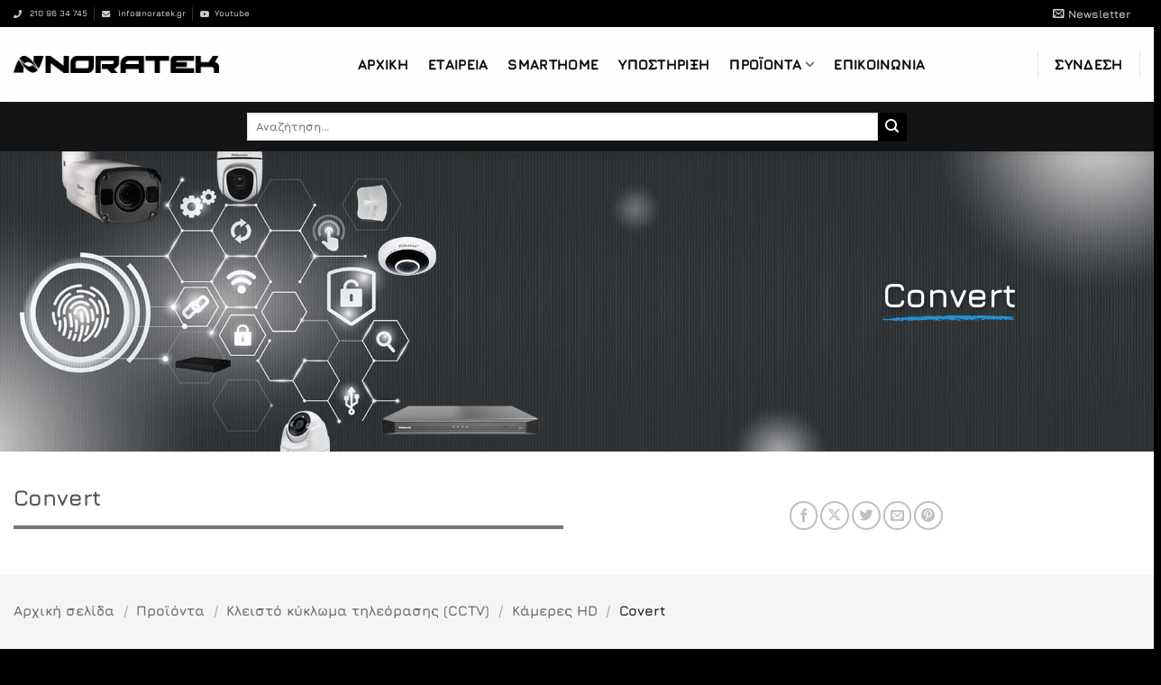

--- FILE ---
content_type: text/html; charset=UTF-8
request_url: https://noratek.gr/product-category/all-products/%CE%BA%CE%BB%CE%B5%CE%B9%CF%83%CF%84%CF%8C-%CE%BA%CF%8D%CE%BA%CE%BB%CF%89%CE%BC%CE%B1-%CF%84%CE%B7%CE%BB%CE%B5%CF%8C%CF%81%CE%B1%CF%83%CE%B7%CF%82-c-c-t-v/%CE%BA%CE%AC%CE%BC%CE%B5%CF%81%CE%B5%CF%82-hd/covert/
body_size: 29849
content:
<!DOCTYPE html>
<html lang="el" class="loading-site no-js bg-fill">
<head><style>img.lazy{min-height:1px}</style><link href="https://noratek.gr/wp-content/plugins/w3-total-cache/pub/js/lazyload.min.js" as="script">
	<meta charset="UTF-8" />
	<link rel="profile" href="http://gmpg.org/xfn/11" />
	<link rel="pingback" href="https://noratek.gr/xmlrpc.php" />

	<script>(function(html){html.className = html.className.replace(/\bno-js\b/,'js')})(document.documentElement);</script>
<meta name='robots' content='index, follow, max-image-preview:large, max-snippet:-1, max-video-preview:-1' />
	<style>img:is([sizes="auto" i], [sizes^="auto," i]) { contain-intrinsic-size: 3000px 1500px }</style>
	<meta name="viewport" content="width=device-width, initial-scale=1" />
	<!-- This site is optimized with the Yoast SEO plugin v26.8 - https://yoast.com/product/yoast-seo-wordpress/ -->
	<title>Covert - Noratek | Security &amp; Smart Home Solutions</title>
	<link rel="canonical" href="https://noratek.gr/product-category/all-products/κλειστό-κύκλωμα-τηλεόρασης-c-c-t-v/κάμερες-hd/covert/" />
	<meta property="og:locale" content="el_GR" />
	<meta property="og:type" content="article" />
	<meta property="og:title" content="Covert - Noratek | Security &amp; Smart Home Solutions" />
	<meta property="og:url" content="https://noratek.gr/product-category/all-products/κλειστό-κύκλωμα-τηλεόρασης-c-c-t-v/κάμερες-hd/covert/" />
	<meta property="og:site_name" content="Noratek | Security &amp; Smart Home Solutions" />
	<meta name="twitter:card" content="summary_large_image" />
	<script type="application/ld+json" class="yoast-schema-graph">{"@context":"https://schema.org","@graph":[{"@type":"CollectionPage","@id":"https://noratek.gr/product-category/all-products/%ce%ba%ce%bb%ce%b5%ce%b9%cf%83%cf%84%cf%8c-%ce%ba%cf%8d%ce%ba%ce%bb%cf%89%ce%bc%ce%b1-%cf%84%ce%b7%ce%bb%ce%b5%cf%8c%cf%81%ce%b1%cf%83%ce%b7%cf%82-c-c-t-v/%ce%ba%ce%ac%ce%bc%ce%b5%cf%81%ce%b5%cf%82-hd/covert/","url":"https://noratek.gr/product-category/all-products/%ce%ba%ce%bb%ce%b5%ce%b9%cf%83%cf%84%cf%8c-%ce%ba%cf%8d%ce%ba%ce%bb%cf%89%ce%bc%ce%b1-%cf%84%ce%b7%ce%bb%ce%b5%cf%8c%cf%81%ce%b1%cf%83%ce%b7%cf%82-c-c-t-v/%ce%ba%ce%ac%ce%bc%ce%b5%cf%81%ce%b5%cf%82-hd/covert/","name":"Covert - Noratek | Security &amp; Smart Home Solutions","isPartOf":{"@id":"https://noratek.gr/#website"},"primaryImageOfPage":{"@id":"https://noratek.gr/product-category/all-products/%ce%ba%ce%bb%ce%b5%ce%b9%cf%83%cf%84%cf%8c-%ce%ba%cf%8d%ce%ba%ce%bb%cf%89%ce%bc%ce%b1-%cf%84%ce%b7%ce%bb%ce%b5%cf%8c%cf%81%ce%b1%cf%83%ce%b7%cf%82-c-c-t-v/%ce%ba%ce%ac%ce%bc%ce%b5%cf%81%ce%b5%cf%82-hd/covert/#primaryimage"},"image":{"@id":"https://noratek.gr/product-category/all-products/%ce%ba%ce%bb%ce%b5%ce%b9%cf%83%cf%84%cf%8c-%ce%ba%cf%8d%ce%ba%ce%bb%cf%89%ce%bc%ce%b1-%cf%84%ce%b7%ce%bb%ce%b5%cf%8c%cf%81%ce%b1%cf%83%ce%b7%cf%82-c-c-t-v/%ce%ba%ce%ac%ce%bc%ce%b5%cf%81%ce%b5%cf%82-hd/covert/#primaryimage"},"thumbnailUrl":"https://noratek.gr/wp-content/uploads/2023/07/HUM3200A-0280P-S5.png","breadcrumb":{"@id":"https://noratek.gr/product-category/all-products/%ce%ba%ce%bb%ce%b5%ce%b9%cf%83%cf%84%cf%8c-%ce%ba%cf%8d%ce%ba%ce%bb%cf%89%ce%bc%ce%b1-%cf%84%ce%b7%ce%bb%ce%b5%cf%8c%cf%81%ce%b1%cf%83%ce%b7%cf%82-c-c-t-v/%ce%ba%ce%ac%ce%bc%ce%b5%cf%81%ce%b5%cf%82-hd/covert/#breadcrumb"},"inLanguage":"el"},{"@type":"ImageObject","inLanguage":"el","@id":"https://noratek.gr/product-category/all-products/%ce%ba%ce%bb%ce%b5%ce%b9%cf%83%cf%84%cf%8c-%ce%ba%cf%8d%ce%ba%ce%bb%cf%89%ce%bc%ce%b1-%cf%84%ce%b7%ce%bb%ce%b5%cf%8c%cf%81%ce%b1%cf%83%ce%b7%cf%82-c-c-t-v/%ce%ba%ce%ac%ce%bc%ce%b5%cf%81%ce%b5%cf%82-hd/covert/#primaryimage","url":"https://noratek.gr/wp-content/uploads/2023/07/HUM3200A-0280P-S5.png","contentUrl":"https://noratek.gr/wp-content/uploads/2023/07/HUM3200A-0280P-S5.png","width":1200,"height":1200},{"@type":"BreadcrumbList","@id":"https://noratek.gr/product-category/all-products/%ce%ba%ce%bb%ce%b5%ce%b9%cf%83%cf%84%cf%8c-%ce%ba%cf%8d%ce%ba%ce%bb%cf%89%ce%bc%ce%b1-%cf%84%ce%b7%ce%bb%ce%b5%cf%8c%cf%81%ce%b1%cf%83%ce%b7%cf%82-c-c-t-v/%ce%ba%ce%ac%ce%bc%ce%b5%cf%81%ce%b5%cf%82-hd/covert/#breadcrumb","itemListElement":[{"@type":"ListItem","position":1,"name":"Αρχική","item":"https://noratek.gr/"},{"@type":"ListItem","position":2,"name":"Προϊόντα","item":"https://noratek.gr/product-category/all-products/"},{"@type":"ListItem","position":3,"name":"Κλειστό κύκλωμα τηλεόρασης (CCTV)","item":"https://noratek.gr/product-category/all-products/%ce%ba%ce%bb%ce%b5%ce%b9%cf%83%cf%84%cf%8c-%ce%ba%cf%8d%ce%ba%ce%bb%cf%89%ce%bc%ce%b1-%cf%84%ce%b7%ce%bb%ce%b5%cf%8c%cf%81%ce%b1%cf%83%ce%b7%cf%82-c-c-t-v/"},{"@type":"ListItem","position":4,"name":"Κάμερες HD","item":"https://noratek.gr/product-category/all-products/%ce%ba%ce%bb%ce%b5%ce%b9%cf%83%cf%84%cf%8c-%ce%ba%cf%8d%ce%ba%ce%bb%cf%89%ce%bc%ce%b1-%cf%84%ce%b7%ce%bb%ce%b5%cf%8c%cf%81%ce%b1%cf%83%ce%b7%cf%82-c-c-t-v/%ce%ba%ce%ac%ce%bc%ce%b5%cf%81%ce%b5%cf%82-hd/"},{"@type":"ListItem","position":5,"name":"Covert"}]},{"@type":"WebSite","@id":"https://noratek.gr/#website","url":"https://noratek.gr/","name":"Noratek | Security & Smart Home Solutions","description":"Smart &amp; secure leaving","publisher":{"@id":"https://noratek.gr/#organization"},"potentialAction":[{"@type":"SearchAction","target":{"@type":"EntryPoint","urlTemplate":"https://noratek.gr/?s={search_term_string}"},"query-input":{"@type":"PropertyValueSpecification","valueRequired":true,"valueName":"search_term_string"}}],"inLanguage":"el"},{"@type":"Organization","@id":"https://noratek.gr/#organization","name":"Noratek","url":"https://noratek.gr/","logo":{"@type":"ImageObject","inLanguage":"el","@id":"https://noratek.gr/#/schema/logo/image/","url":"https://noratek.gr/wp-content/uploads/2019/04/unnamed-file.png","contentUrl":"https://noratek.gr/wp-content/uploads/2019/04/unnamed-file.png","width":236,"height":26,"caption":"Noratek"},"image":{"@id":"https://noratek.gr/#/schema/logo/image/"},"sameAs":["https://www.youtube.com/user/NoratekHellas"]}]}</script>
	<!-- / Yoast SEO plugin. -->


<link rel='prefetch' href='https://noratek.gr/wp-content/themes/flatsome/assets/js/flatsome.js?ver=22889b626eb7ec03b5a4' />
<link rel='prefetch' href='https://noratek.gr/wp-content/themes/flatsome/assets/js/chunk.slider.js?ver=3.20.1' />
<link rel='prefetch' href='https://noratek.gr/wp-content/themes/flatsome/assets/js/chunk.popups.js?ver=3.20.1' />
<link rel='prefetch' href='https://noratek.gr/wp-content/themes/flatsome/assets/js/chunk.tooltips.js?ver=3.20.1' />
<link rel='prefetch' href='https://noratek.gr/wp-content/themes/flatsome/assets/js/woocommerce.js?ver=1c9be63d628ff7c3ff4c' />
<link rel="alternate" type="application/rss+xml" title="Ροή RSS &raquo; Noratek | Security &amp; Smart Home Solutions" href="https://noratek.gr/feed/" />
<link rel="alternate" type="application/rss+xml" title="Ροή Σχολίων &raquo; Noratek | Security &amp; Smart Home Solutions" href="https://noratek.gr/comments/feed/" />
<link rel="alternate" type="application/rss+xml" title="Ροή για Noratek | Security &amp; Smart Home Solutions &raquo; Covert Κατηγορία" href="https://noratek.gr/product-category/all-products/%ce%ba%ce%bb%ce%b5%ce%b9%cf%83%cf%84%cf%8c-%ce%ba%cf%8d%ce%ba%ce%bb%cf%89%ce%bc%ce%b1-%cf%84%ce%b7%ce%bb%ce%b5%cf%8c%cf%81%ce%b1%cf%83%ce%b7%cf%82-c-c-t-v/%ce%ba%ce%ac%ce%bc%ce%b5%cf%81%ce%b5%cf%82-hd/covert/feed/" />
<script type="text/javascript">
/* <![CDATA[ */
window._wpemojiSettings = {"baseUrl":"https:\/\/s.w.org\/images\/core\/emoji\/16.0.1\/72x72\/","ext":".png","svgUrl":"https:\/\/s.w.org\/images\/core\/emoji\/16.0.1\/svg\/","svgExt":".svg","source":{"concatemoji":"https:\/\/noratek.gr\/wp-includes\/js\/wp-emoji-release.min.js?ver=6.8.2"}};
/*! This file is auto-generated */
!function(s,n){var o,i,e;function c(e){try{var t={supportTests:e,timestamp:(new Date).valueOf()};sessionStorage.setItem(o,JSON.stringify(t))}catch(e){}}function p(e,t,n){e.clearRect(0,0,e.canvas.width,e.canvas.height),e.fillText(t,0,0);var t=new Uint32Array(e.getImageData(0,0,e.canvas.width,e.canvas.height).data),a=(e.clearRect(0,0,e.canvas.width,e.canvas.height),e.fillText(n,0,0),new Uint32Array(e.getImageData(0,0,e.canvas.width,e.canvas.height).data));return t.every(function(e,t){return e===a[t]})}function u(e,t){e.clearRect(0,0,e.canvas.width,e.canvas.height),e.fillText(t,0,0);for(var n=e.getImageData(16,16,1,1),a=0;a<n.data.length;a++)if(0!==n.data[a])return!1;return!0}function f(e,t,n,a){switch(t){case"flag":return n(e,"\ud83c\udff3\ufe0f\u200d\u26a7\ufe0f","\ud83c\udff3\ufe0f\u200b\u26a7\ufe0f")?!1:!n(e,"\ud83c\udde8\ud83c\uddf6","\ud83c\udde8\u200b\ud83c\uddf6")&&!n(e,"\ud83c\udff4\udb40\udc67\udb40\udc62\udb40\udc65\udb40\udc6e\udb40\udc67\udb40\udc7f","\ud83c\udff4\u200b\udb40\udc67\u200b\udb40\udc62\u200b\udb40\udc65\u200b\udb40\udc6e\u200b\udb40\udc67\u200b\udb40\udc7f");case"emoji":return!a(e,"\ud83e\udedf")}return!1}function g(e,t,n,a){var r="undefined"!=typeof WorkerGlobalScope&&self instanceof WorkerGlobalScope?new OffscreenCanvas(300,150):s.createElement("canvas"),o=r.getContext("2d",{willReadFrequently:!0}),i=(o.textBaseline="top",o.font="600 32px Arial",{});return e.forEach(function(e){i[e]=t(o,e,n,a)}),i}function t(e){var t=s.createElement("script");t.src=e,t.defer=!0,s.head.appendChild(t)}"undefined"!=typeof Promise&&(o="wpEmojiSettingsSupports",i=["flag","emoji"],n.supports={everything:!0,everythingExceptFlag:!0},e=new Promise(function(e){s.addEventListener("DOMContentLoaded",e,{once:!0})}),new Promise(function(t){var n=function(){try{var e=JSON.parse(sessionStorage.getItem(o));if("object"==typeof e&&"number"==typeof e.timestamp&&(new Date).valueOf()<e.timestamp+604800&&"object"==typeof e.supportTests)return e.supportTests}catch(e){}return null}();if(!n){if("undefined"!=typeof Worker&&"undefined"!=typeof OffscreenCanvas&&"undefined"!=typeof URL&&URL.createObjectURL&&"undefined"!=typeof Blob)try{var e="postMessage("+g.toString()+"("+[JSON.stringify(i),f.toString(),p.toString(),u.toString()].join(",")+"));",a=new Blob([e],{type:"text/javascript"}),r=new Worker(URL.createObjectURL(a),{name:"wpTestEmojiSupports"});return void(r.onmessage=function(e){c(n=e.data),r.terminate(),t(n)})}catch(e){}c(n=g(i,f,p,u))}t(n)}).then(function(e){for(var t in e)n.supports[t]=e[t],n.supports.everything=n.supports.everything&&n.supports[t],"flag"!==t&&(n.supports.everythingExceptFlag=n.supports.everythingExceptFlag&&n.supports[t]);n.supports.everythingExceptFlag=n.supports.everythingExceptFlag&&!n.supports.flag,n.DOMReady=!1,n.readyCallback=function(){n.DOMReady=!0}}).then(function(){return e}).then(function(){var e;n.supports.everything||(n.readyCallback(),(e=n.source||{}).concatemoji?t(e.concatemoji):e.wpemoji&&e.twemoji&&(t(e.twemoji),t(e.wpemoji)))}))}((window,document),window._wpemojiSettings);
/* ]]> */
</script>
<style id='wp-emoji-styles-inline-css' type='text/css'>

	img.wp-smiley, img.emoji {
		display: inline !important;
		border: none !important;
		box-shadow: none !important;
		height: 1em !important;
		width: 1em !important;
		margin: 0 0.07em !important;
		vertical-align: -0.1em !important;
		background: none !important;
		padding: 0 !important;
	}
</style>
<style id='wp-block-library-inline-css' type='text/css'>
:root{--wp-admin-theme-color:#007cba;--wp-admin-theme-color--rgb:0,124,186;--wp-admin-theme-color-darker-10:#006ba1;--wp-admin-theme-color-darker-10--rgb:0,107,161;--wp-admin-theme-color-darker-20:#005a87;--wp-admin-theme-color-darker-20--rgb:0,90,135;--wp-admin-border-width-focus:2px;--wp-block-synced-color:#7a00df;--wp-block-synced-color--rgb:122,0,223;--wp-bound-block-color:var(--wp-block-synced-color)}@media (min-resolution:192dpi){:root{--wp-admin-border-width-focus:1.5px}}.wp-element-button{cursor:pointer}:root{--wp--preset--font-size--normal:16px;--wp--preset--font-size--huge:42px}:root .has-very-light-gray-background-color{background-color:#eee}:root .has-very-dark-gray-background-color{background-color:#313131}:root .has-very-light-gray-color{color:#eee}:root .has-very-dark-gray-color{color:#313131}:root .has-vivid-green-cyan-to-vivid-cyan-blue-gradient-background{background:linear-gradient(135deg,#00d084,#0693e3)}:root .has-purple-crush-gradient-background{background:linear-gradient(135deg,#34e2e4,#4721fb 50%,#ab1dfe)}:root .has-hazy-dawn-gradient-background{background:linear-gradient(135deg,#faaca8,#dad0ec)}:root .has-subdued-olive-gradient-background{background:linear-gradient(135deg,#fafae1,#67a671)}:root .has-atomic-cream-gradient-background{background:linear-gradient(135deg,#fdd79a,#004a59)}:root .has-nightshade-gradient-background{background:linear-gradient(135deg,#330968,#31cdcf)}:root .has-midnight-gradient-background{background:linear-gradient(135deg,#020381,#2874fc)}.has-regular-font-size{font-size:1em}.has-larger-font-size{font-size:2.625em}.has-normal-font-size{font-size:var(--wp--preset--font-size--normal)}.has-huge-font-size{font-size:var(--wp--preset--font-size--huge)}.has-text-align-center{text-align:center}.has-text-align-left{text-align:left}.has-text-align-right{text-align:right}#end-resizable-editor-section{display:none}.aligncenter{clear:both}.items-justified-left{justify-content:flex-start}.items-justified-center{justify-content:center}.items-justified-right{justify-content:flex-end}.items-justified-space-between{justify-content:space-between}.screen-reader-text{border:0;clip-path:inset(50%);height:1px;margin:-1px;overflow:hidden;padding:0;position:absolute;width:1px;word-wrap:normal!important}.screen-reader-text:focus{background-color:#ddd;clip-path:none;color:#444;display:block;font-size:1em;height:auto;left:5px;line-height:normal;padding:15px 23px 14px;text-decoration:none;top:5px;width:auto;z-index:100000}html :where(.has-border-color){border-style:solid}html :where([style*=border-top-color]){border-top-style:solid}html :where([style*=border-right-color]){border-right-style:solid}html :where([style*=border-bottom-color]){border-bottom-style:solid}html :where([style*=border-left-color]){border-left-style:solid}html :where([style*=border-width]){border-style:solid}html :where([style*=border-top-width]){border-top-style:solid}html :where([style*=border-right-width]){border-right-style:solid}html :where([style*=border-bottom-width]){border-bottom-style:solid}html :where([style*=border-left-width]){border-left-style:solid}html :where(img[class*=wp-image-]){height:auto;max-width:100%}:where(figure){margin:0 0 1em}html :where(.is-position-sticky){--wp-admin--admin-bar--position-offset:var(--wp-admin--admin-bar--height,0px)}@media screen and (max-width:600px){html :where(.is-position-sticky){--wp-admin--admin-bar--position-offset:0px}}
</style>
<link rel='stylesheet' id='contact-form-7-css' href='https://noratek.gr/wp-content/plugins/contact-form-7/includes/css/styles.css?ver=6.1.4' type='text/css' media='all' />
<link rel='stylesheet' id='ee-simple-file-list-css-css' href='https://noratek.gr/wp-content/plugins/simple-file-list/css/styles.css?ver=6.1.17' type='text/css' media='all' />
<link rel='stylesheet' id='wpmenucart-icons-css' href='https://noratek.gr/wp-content/plugins/woocommerce-menu-bar-cart/assets/css/wpmenucart-icons.min.css?ver=2.14.12' type='text/css' media='all' />
<style id='wpmenucart-icons-inline-css' type='text/css'>
@font-face{font-family:WPMenuCart;src:url(https://noratek.gr/wp-content/plugins/woocommerce-menu-bar-cart/assets/fonts/WPMenuCart.eot);src:url(https://noratek.gr/wp-content/plugins/woocommerce-menu-bar-cart/assets/fonts/WPMenuCart.eot?#iefix) format('embedded-opentype'),url(https://noratek.gr/wp-content/plugins/woocommerce-menu-bar-cart/assets/fonts/WPMenuCart.woff2) format('woff2'),url(https://noratek.gr/wp-content/plugins/woocommerce-menu-bar-cart/assets/fonts/WPMenuCart.woff) format('woff'),url(https://noratek.gr/wp-content/plugins/woocommerce-menu-bar-cart/assets/fonts/WPMenuCart.ttf) format('truetype'),url(https://noratek.gr/wp-content/plugins/woocommerce-menu-bar-cart/assets/fonts/WPMenuCart.svg#WPMenuCart) format('svg');font-weight:400;font-style:normal;font-display:swap}
</style>
<link rel='stylesheet' id='wpmenucart-css' href='https://noratek.gr/wp-content/plugins/woocommerce-menu-bar-cart/assets/css/wpmenucart-main.min.css?ver=2.14.12' type='text/css' media='all' />
<style id='wpmenucart-inline-css' type='text/css'>
.et-cart-info { display:none !important; } .site-header-cart { display:none !important; }
</style>
<style id='woocommerce-inline-inline-css' type='text/css'>
.woocommerce form .form-row .required { visibility: visible; }
</style>
<link rel='stylesheet' id='ppress-frontend-css' href='https://noratek.gr/wp-content/plugins/wp-user-avatar/assets/css/frontend.min.css?ver=4.16.8' type='text/css' media='all' />
<link rel='stylesheet' id='ppress-flatpickr-css' href='https://noratek.gr/wp-content/plugins/wp-user-avatar/assets/flatpickr/flatpickr.min.css?ver=4.16.8' type='text/css' media='all' />
<link rel='stylesheet' id='ppress-select2-css' href='https://noratek.gr/wp-content/plugins/wp-user-avatar/assets/select2/select2.min.css?ver=6.8.2' type='text/css' media='all' />
<link rel='stylesheet' id='wp-members-css' href='https://noratek.gr/wp-content/plugins/wp-members/assets/css/forms/generic-no-float.min.css?ver=3.5.5.1' type='text/css' media='all' />
<link rel='stylesheet' id='pwb-styles-frontend-css' href='https://noratek.gr/wp-content/plugins/perfect-woocommerce-brands/build/frontend/css/style.css?ver=3.6.8' type='text/css' media='all' />
<link rel='stylesheet' id='mimetypes-link-icons-css' href='https://noratek.gr/wp-content/plugins/mimetypes-link-icons/css/style.php?cssvars=[base64]%3D&#038;ver=3.0' type='text/css' media='all' />
<link rel='stylesheet' id='flatsome-main-css' href='https://noratek.gr/wp-content/themes/flatsome/assets/css/flatsome.css?ver=3.20.1' type='text/css' media='all' />
<style id='flatsome-main-inline-css' type='text/css'>
@font-face {
				font-family: "fl-icons";
				font-display: block;
				src: url(https://noratek.gr/wp-content/themes/flatsome/assets/css/icons/fl-icons.eot?v=3.20.1);
				src:
					url(https://noratek.gr/wp-content/themes/flatsome/assets/css/icons/fl-icons.eot#iefix?v=3.20.1) format("embedded-opentype"),
					url(https://noratek.gr/wp-content/themes/flatsome/assets/css/icons/fl-icons.woff2?v=3.20.1) format("woff2"),
					url(https://noratek.gr/wp-content/themes/flatsome/assets/css/icons/fl-icons.ttf?v=3.20.1) format("truetype"),
					url(https://noratek.gr/wp-content/themes/flatsome/assets/css/icons/fl-icons.woff?v=3.20.1) format("woff"),
					url(https://noratek.gr/wp-content/themes/flatsome/assets/css/icons/fl-icons.svg?v=3.20.1#fl-icons) format("svg");
			}
</style>
<link rel='stylesheet' id='flatsome-shop-css' href='https://noratek.gr/wp-content/themes/flatsome/assets/css/flatsome-shop.css?ver=3.20.1' type='text/css' media='all' />
<link rel='stylesheet' id='flatsome-style-css' href='https://noratek.gr/wp-content/themes/flatsome/style.css?ver=3.20.1' type='text/css' media='all' />
<script type="text/javascript">
            window._nslDOMReady = (function () {
                const executedCallbacks = new Set();
            
                return function (callback) {
                    /**
                    * Third parties might dispatch DOMContentLoaded events, so we need to ensure that we only run our callback once!
                    */
                    if (executedCallbacks.has(callback)) return;
            
                    const wrappedCallback = function () {
                        if (executedCallbacks.has(callback)) return;
                        executedCallbacks.add(callback);
                        callback();
                    };
            
                    if (document.readyState === "complete" || document.readyState === "interactive") {
                        wrappedCallback();
                    } else {
                        document.addEventListener("DOMContentLoaded", wrappedCallback);
                    }
                };
            })();
        </script><script type="text/javascript" src="https://noratek.gr/wp-includes/js/jquery/jquery.min.js?ver=3.7.1" id="jquery-core-js"></script>
<script type="text/javascript" src="https://noratek.gr/wp-includes/js/jquery/jquery-migrate.min.js?ver=3.4.1" id="jquery-migrate-js"></script>
<script type="text/javascript" src="https://noratek.gr/wp-content/plugins/simple-file-list/js/ee-head.js?ver=6.8.2" id="ee-simple-file-list-js-head-js"></script>
<script type="text/javascript" src="https://noratek.gr/wp-content/plugins/woocommerce/assets/js/jquery-blockui/jquery.blockUI.min.js?ver=2.7.0-wc.10.4.3" id="wc-jquery-blockui-js" data-wp-strategy="defer"></script>
<script type="text/javascript" src="https://noratek.gr/wp-content/plugins/woocommerce/assets/js/js-cookie/js.cookie.min.js?ver=2.1.4-wc.10.4.3" id="wc-js-cookie-js" data-wp-strategy="defer"></script>
<script type="text/javascript" src="https://noratek.gr/wp-content/plugins/wp-user-avatar/assets/flatpickr/flatpickr.min.js?ver=4.16.8" id="ppress-flatpickr-js"></script>
<script type="text/javascript" src="https://noratek.gr/wp-content/plugins/wp-user-avatar/assets/select2/select2.min.js?ver=4.16.8" id="ppress-select2-js"></script>
<link rel="https://api.w.org/" href="https://noratek.gr/wp-json/" /><link rel="alternate" title="JSON" type="application/json" href="https://noratek.gr/wp-json/wp/v2/product_cat/62" /><link rel="EditURI" type="application/rsd+xml" title="RSD" href="https://noratek.gr/xmlrpc.php?rsd" />
<meta name="generator" content="WordPress 6.8.2" />
<meta name="generator" content="WooCommerce 10.4.3" />
<!-- start Simple Custom CSS and JS -->
<script type="text/javascript">
jQuery(document).ready(function( $ ){
   $('.js-min').each(function() {
  var link = $(this).html();
  $(this).contents().wrap('<a href="https://www.google.com/"></a>');
});
});

</script>
<!-- end Simple Custom CSS and JS -->
<link rel="stylesheet" href="https://use.fontawesome.com/releases/v5.8.2/css/all.css" integrity="sha384-oS3vJWv+0UjzBfQzYUhtDYW+Pj2yciDJxpsK1OYPAYjqT085Qq/1cq5FLXAZQ7Ay" crossorigin="anonymous">	<noscript><style>.woocommerce-product-gallery{ opacity: 1 !important; }</style></noscript>
	<link rel="icon" href="https://noratek.gr/wp-content/uploads/2024/08/cropped-cropped-favicon-noratek-1-32x32.jpg" sizes="32x32" />
<link rel="icon" href="https://noratek.gr/wp-content/uploads/2024/08/cropped-cropped-favicon-noratek-1-192x192.jpg" sizes="192x192" />
<link rel="apple-touch-icon" href="https://noratek.gr/wp-content/uploads/2024/08/cropped-cropped-favicon-noratek-1-180x180.jpg" />
<meta name="msapplication-TileImage" content="https://noratek.gr/wp-content/uploads/2024/08/cropped-cropped-favicon-noratek-1-270x270.jpg" />
<style id="custom-css" type="text/css">:root {--primary-color: #172b55;--fs-color-primary: #172b55;--fs-color-secondary: #000000;--fs-color-success: #627D47;--fs-color-alert: #b20000;--fs-color-base: #4a4a4a;--fs-experimental-link-color: #334862;--fs-experimental-link-color-hover: #111;}.tooltipster-base {--tooltip-color: #fff;--tooltip-bg-color: #000;}.off-canvas-right .mfp-content, .off-canvas-left .mfp-content {--drawer-width: 300px;}.off-canvas .mfp-content.off-canvas-cart {--drawer-width: 360px;}.container-width, .full-width .ubermenu-nav, .container, .row{max-width: 1370px}.row.row-collapse{max-width: 1340px}.row.row-small{max-width: 1362.5px}.row.row-large{max-width: 1400px}.sticky-add-to-cart--active, #wrapper,#main,#main.dark{background-color: #f5f5f5}.header-main{height: 83px}#logo img{max-height: 83px}#logo{width:228px;}.stuck #logo img{padding:23px 0;}.header-bottom{min-height: 55px}.header-top{min-height: 30px}.transparent .header-main{height: 250px}.transparent #logo img{max-height: 250px}.has-transparent + .page-title:first-of-type,.has-transparent + #main > .page-title,.has-transparent + #main > div > .page-title,.has-transparent + #main .page-header-wrapper:first-of-type .page-title{padding-top: 330px;}.header.show-on-scroll,.stuck .header-main{height:70px!important}.stuck #logo img{max-height: 70px!important}.search-form{ width: 100%;}.header-bottom {background-color: #141414}.header-main .nav > li > a{line-height: 31px }.stuck .header-main .nav > li > a{line-height: 20px }.header-bottom-nav > li > a{line-height: 16px }@media (max-width: 549px) {.header-main{height: 70px}#logo img{max-height: 70px}}.nav-dropdown-has-arrow.nav-dropdown-has-border li.has-dropdown:before{border-bottom-color: #000000;}.nav .nav-dropdown{border-color: #000000 }.nav-dropdown{border-radius:15px}.nav-dropdown{font-size:90%}.header-top{background-color:#000000!important;}body{font-size: 96%;}@media screen and (max-width: 549px){body{font-size: 99%;}}body{font-family: Jura, sans-serif;}body {font-weight: 700;font-style: normal;}.nav > li > a {font-family: Jura, sans-serif;}.mobile-sidebar-levels-2 .nav > li > ul > li > a {font-family: Jura, sans-serif;}.nav > li > a,.mobile-sidebar-levels-2 .nav > li > ul > li > a {font-weight: 700;font-style: normal;}h1,h2,h3,h4,h5,h6,.heading-font, .off-canvas-center .nav-sidebar.nav-vertical > li > a{font-family: Jura, sans-serif;}h1,h2,h3,h4,h5,h6,.heading-font,.banner h1,.banner h2 {font-weight: 700;font-style: normal;}.alt-font{font-family: Play, sans-serif;}.alt-font {font-weight: 400!important;font-style: normal!important;}.breadcrumbs{text-transform: none;}button,.button{text-transform: none;}.section-title span{text-transform: none;}h3.widget-title,span.widget-title{text-transform: none;}.header:not(.transparent) .header-nav-main.nav > li > a {color: #000000;}.has-equal-box-heights .box-image {padding-top: 76%;}@media screen and (min-width: 550px){.products .box-vertical .box-image{min-width: 247px!important;width: 247px!important;}}.footer-2{background-color: #141414}.absolute-footer, html{background-color: #000000}.page-title-small + main .product-container > .row{padding-top:0;}.nav-vertical-fly-out > li + li {border-top-width: 1px; border-top-style: solid;}/* Custom CSS */.active > ul.sub-menu {display: table !important;}.nav-dropdown-bold .nav-column li > a{}#tab-title-pwb_tab{display:none;}.nav-dropdown > li.nav-dropdown-col {width:14.2%;}.nav-dropdown {width:100% !important;font-size:13.5px;}.is-uppercase, .uppercase {text-transform:none;font-weight:600;}.nav-dropdown.nav-dropdown-bold > li > a {text-transform:Capitalize;font-size:13.5px;-webkit-text-stroke: 0.5px;}.product-title {display:none;}.box-push .box-text{min-height:72px;}.banner-layers {max-width:200%;}.product-title{display:inline-flex;}.product-title a{color:grey;}.product-title a:hover{color:#172b55;} .entry-title{display:none;}/*contact form 7 style */.wpcf7{}.wpcf7-form{}.wpcf7 label{color:grey}.wpcf7 input{-webkit-border-radius: 50px;-moz-border-radius: 50px;border-radius: 50px;}.wpcf7 textarea{-webkit-border-radius: 20px;-moz-border-radius: 20px;border-radius: 20px;}/*banner main page hover for product categorys */.banner-main:hover{background-color:rgba(73, 141, 203 ,0.6) !important;}@media only screen and (max-width: 768px) {body{font-size:13px !important;}ul{font-size:140% !important}.ul-mobile{font-size:13px !important;}.footer ul {font-size:13px !important}.colll{height:280px !important}.prod_field{font-size:10px;}}.colm{height:900px !important;}.nav-vertical li li{font-size:14px !important;}.button-banner {text-align:left;background-color:white;}.woocommerce-ordering select {margin: 5px 0;display: none;}.woocommerce-result-count {display: none;}.product-info .price{font-size:1em;}.prod_field{float:none !important;}.price-wrapper .price{display:inline-block !important;margin-bottom:1px;}.header-wrapper:not(.stuck) .header-main .header-nav{justify-content:center;}span.amount{color:red;}.social-icons{margin-top:20px;}#woocommerce-product-search-field-0 {width:700px;} .pwb-clearfix a{color:#172b55 !important;}.header:not(.transparent) .header-nav-main.nav > li > a{-webkit-text-stroke: 0.5px;}.primary.is-outline{border-radius:10px;border:1px solid #777;color:#777;}.primary.is-outline:hover{border:1px solid #172b55;}@media only screen and (min-width: 600px) {.rotate-text{transform: rotate(270deg);}}@media only screen and (min-width: 1280px) {.min-height {min-height:400px;}}.border-radius-section{border-radius:70px;}.header-nav.nav-left {justify-content:center !important;}.register-note{font-size:14px;padding:30px;}@media only screen and (max-width: 768px) {.register-note{font-size:12px;padding:1px;}}.nav-dropdown .menu-item-has-children > a, .nav-dropdown .nav-dropdown-col > a {text-shadow: 0px 0.4px, 0.4px 0px, 0.4px 0.4px;}.tl{color:#172b55 !important;}.nav-dropdown-simple .nav-column li > a:hover , .nav-dropdown.nav-dropdown-simple > li > a:hover {background-color: rgba(0,0,0,.09);}.label-new.menu-item > a:after{content:"New";}.label-hot.menu-item > a:after{content:"Hot";}.label-sale.menu-item > a:after{content:"Sale";}.label-popular.menu-item > a:after{content:"Popular";}</style><style id="kirki-inline-styles">/* cyrillic-ext */
@font-face {
  font-family: 'Jura';
  font-style: normal;
  font-weight: 700;
  font-display: swap;
  src: url(https://noratek.gr/wp-content/fonts/jura/z7NOdRfiaC4Vd8hhoPzfb5vBTP266purR_ibHw.woff2) format('woff2');
  unicode-range: U+0460-052F, U+1C80-1C8A, U+20B4, U+2DE0-2DFF, U+A640-A69F, U+FE2E-FE2F;
}
/* cyrillic */
@font-face {
  font-family: 'Jura';
  font-style: normal;
  font-weight: 700;
  font-display: swap;
  src: url(https://noratek.gr/wp-content/fonts/jura/z7NOdRfiaC4Vd8hhoPzfb5vBTP266puiR_ibHw.woff2) format('woff2');
  unicode-range: U+0301, U+0400-045F, U+0490-0491, U+04B0-04B1, U+2116;
}
/* greek-ext */
@font-face {
  font-family: 'Jura';
  font-style: normal;
  font-weight: 700;
  font-display: swap;
  src: url(https://noratek.gr/wp-content/fonts/jura/z7NOdRfiaC4Vd8hhoPzfb5vBTP266puqR_ibHw.woff2) format('woff2');
  unicode-range: U+1F00-1FFF;
}
/* greek */
@font-face {
  font-family: 'Jura';
  font-style: normal;
  font-weight: 700;
  font-display: swap;
  src: url(https://noratek.gr/wp-content/fonts/jura/z7NOdRfiaC4Vd8hhoPzfb5vBTP266pulR_ibHw.woff2) format('woff2');
  unicode-range: U+0370-0377, U+037A-037F, U+0384-038A, U+038C, U+038E-03A1, U+03A3-03FF;
}
/* kayah-li */
@font-face {
  font-family: 'Jura';
  font-style: normal;
  font-weight: 700;
  font-display: swap;
  src: url(https://noratek.gr/wp-content/fonts/jura/z7NOdRfiaC4Vd8hhoPzfb5vBTP266pvuR_ibHw.woff2) format('woff2');
  unicode-range: U+200C-200D, U+2010, U+25CC, U+A900-A92F;
}
/* vietnamese */
@font-face {
  font-family: 'Jura';
  font-style: normal;
  font-weight: 700;
  font-display: swap;
  src: url(https://noratek.gr/wp-content/fonts/jura/z7NOdRfiaC4Vd8hhoPzfb5vBTP266pupR_ibHw.woff2) format('woff2');
  unicode-range: U+0102-0103, U+0110-0111, U+0128-0129, U+0168-0169, U+01A0-01A1, U+01AF-01B0, U+0300-0301, U+0303-0304, U+0308-0309, U+0323, U+0329, U+1EA0-1EF9, U+20AB;
}
/* latin-ext */
@font-face {
  font-family: 'Jura';
  font-style: normal;
  font-weight: 700;
  font-display: swap;
  src: url(https://noratek.gr/wp-content/fonts/jura/z7NOdRfiaC4Vd8hhoPzfb5vBTP266puoR_ibHw.woff2) format('woff2');
  unicode-range: U+0100-02BA, U+02BD-02C5, U+02C7-02CC, U+02CE-02D7, U+02DD-02FF, U+0304, U+0308, U+0329, U+1D00-1DBF, U+1E00-1E9F, U+1EF2-1EFF, U+2020, U+20A0-20AB, U+20AD-20C0, U+2113, U+2C60-2C7F, U+A720-A7FF;
}
/* latin */
@font-face {
  font-family: 'Jura';
  font-style: normal;
  font-weight: 700;
  font-display: swap;
  src: url(https://noratek.gr/wp-content/fonts/jura/z7NOdRfiaC4Vd8hhoPzfb5vBTP266pumR_g.woff2) format('woff2');
  unicode-range: U+0000-00FF, U+0131, U+0152-0153, U+02BB-02BC, U+02C6, U+02DA, U+02DC, U+0304, U+0308, U+0329, U+2000-206F, U+20AC, U+2122, U+2191, U+2193, U+2212, U+2215, U+FEFF, U+FFFD;
}/* cyrillic-ext */
@font-face {
  font-family: 'Play';
  font-style: normal;
  font-weight: 400;
  font-display: swap;
  src: url(https://noratek.gr/wp-content/fonts/play/6aez4K2oVqwIvtg2H68T.woff2) format('woff2');
  unicode-range: U+0460-052F, U+1C80-1C8A, U+20B4, U+2DE0-2DFF, U+A640-A69F, U+FE2E-FE2F;
}
/* cyrillic */
@font-face {
  font-family: 'Play';
  font-style: normal;
  font-weight: 400;
  font-display: swap;
  src: url(https://noratek.gr/wp-content/fonts/play/6aez4K2oVqwIvtE2H68T.woff2) format('woff2');
  unicode-range: U+0301, U+0400-045F, U+0490-0491, U+04B0-04B1, U+2116;
}
/* greek */
@font-face {
  font-family: 'Play';
  font-style: normal;
  font-weight: 400;
  font-display: swap;
  src: url(https://noratek.gr/wp-content/fonts/play/6aez4K2oVqwIvtY2H68T.woff2) format('woff2');
  unicode-range: U+0370-0377, U+037A-037F, U+0384-038A, U+038C, U+038E-03A1, U+03A3-03FF;
}
/* vietnamese */
@font-face {
  font-family: 'Play';
  font-style: normal;
  font-weight: 400;
  font-display: swap;
  src: url(https://noratek.gr/wp-content/fonts/play/6aez4K2oVqwIvto2H68T.woff2) format('woff2');
  unicode-range: U+0102-0103, U+0110-0111, U+0128-0129, U+0168-0169, U+01A0-01A1, U+01AF-01B0, U+0300-0301, U+0303-0304, U+0308-0309, U+0323, U+0329, U+1EA0-1EF9, U+20AB;
}
/* latin-ext */
@font-face {
  font-family: 'Play';
  font-style: normal;
  font-weight: 400;
  font-display: swap;
  src: url(https://noratek.gr/wp-content/fonts/play/6aez4K2oVqwIvts2H68T.woff2) format('woff2');
  unicode-range: U+0100-02BA, U+02BD-02C5, U+02C7-02CC, U+02CE-02D7, U+02DD-02FF, U+0304, U+0308, U+0329, U+1D00-1DBF, U+1E00-1E9F, U+1EF2-1EFF, U+2020, U+20A0-20AB, U+20AD-20C0, U+2113, U+2C60-2C7F, U+A720-A7FF;
}
/* latin */
@font-face {
  font-family: 'Play';
  font-style: normal;
  font-weight: 400;
  font-display: swap;
  src: url(https://noratek.gr/wp-content/fonts/play/6aez4K2oVqwIvtU2Hw.woff2) format('woff2');
  unicode-range: U+0000-00FF, U+0131, U+0152-0153, U+02BB-02BC, U+02C6, U+02DA, U+02DC, U+0304, U+0308, U+0329, U+2000-206F, U+20AC, U+2122, U+2191, U+2193, U+2212, U+2215, U+FEFF, U+FFFD;
}</style></head>

<body class="archive tax-product_cat term-covert term-62 wp-theme-flatsome theme-flatsome woocommerce woocommerce-page woocommerce-no-js full-width header-shadow bg-fill lightbox nav-dropdown-has-arrow nav-dropdown-has-shadow nav-dropdown-has-border catalog-mode">


<a class="skip-link screen-reader-text" href="#main">Μετάβαση στο περιεχόμενο</a>

<div id="wrapper">

	
	<header id="header" class="header has-sticky sticky-fade">
		<div class="header-wrapper">
			<div id="top-bar" class="header-top nav-dark">
    <div class="flex-row container">
      <div class="flex-col hide-for-medium flex-left">
          <ul class="nav nav-left medium-nav-center nav-small  nav-divided">
              <li class="html custom html_topbar_left"><a href="tel:00302109634745"><i class="fas fa-phone"></i>&nbsp;&nbsp;&nbsp;210 96 34 745</a></li><li class="html custom html_topbar_right">
<a href="mailto:info@noratek.gr"><i class="fas fa-envelope"></i>&nbsp;&nbsp;&nbsp;info@noratek.gr</a></li><li class="html custom html_top_right_text"><a href="https://www.youtube.com/user/NoratekHellas" target="_blank"><i class="fab fa-youtube"></i> &nbsp;&nbsp;Youtube</a></li>          </ul>
      </div>

      <div class="flex-col hide-for-medium flex-center">
          <ul class="nav nav-center nav-small  nav-divided">
                        </ul>
      </div>

      <div class="flex-col hide-for-medium flex-right">
         <ul class="nav top-bar-nav nav-right nav-small  nav-divided">
              <li class="header-newsletter-item has-icon">

<a href="#header-newsletter-signup" class="tooltip is-small" role="button" title="Εγγραφή στο Newsletter" aria-label="Newsletter" aria-expanded="false" aria-haspopup="dialog" aria-controls="header-newsletter-signup" data-flatsome-role-button>

      <i class="icon-envelop" aria-hidden="true"></i>  
      <span class="header-newsletter-title hide-for-medium">
      Newsletter    </span>
  </a>
	<div id="header-newsletter-signup"
	     class="lightbox-by-id lightbox-content mfp-hide lightbox-white "
	     style="max-width:700px ;padding:0px">
		
  <div class="banner has-hover" id="banner-1979076784">
          <div class="banner-inner fill">
        <div class="banner-bg fill" >
            <img width="700" height="500" src="data:image/svg+xml,%3Csvg%20xmlns='http://www.w3.org/2000/svg'%20viewBox='0%200%20700%20500'%3E%3C/svg%3E" data-src="https://noratek.gr/wp-content/uploads/2019/08/newsletterimg.jpg" class="bg attachment-large size-large lazy" alt="" decoding="async" fetchpriority="high" />                        <div class="overlay"></div>            
	<div class="is-border is-dashed"
		style="border-color:rgba(255,255,255,.3);border-width:2px 2px 2px 2px;margin:10px;">
	</div>
                    </div>
		
        <div class="banner-layers container">
            <div class="fill banner-link"></div>               <div id="text-box-369555262" class="text-box banner-layer x10 md-x10 lg-x10 y50 md-y50 lg-y50 res-text">
                     <div data-animate="fadeInUp">           <div class="text-box-content text dark">
              
              <div class="text-inner text-left">
                  <h3 class="uppercase">Εγγραφή στο Newsletter</h3><p class="lead">Κάντε εγγραφή στο newsletter για να μάθετε πρώτοι όλα τα νέα!</p>
<div class="wpcf7 no-js" id="wpcf7-f8-o1" lang="en-US" dir="ltr" data-wpcf7-id="8">
<div class="screen-reader-response"><p role="status" aria-live="polite" aria-atomic="true"></p> <ul></ul></div>
<form action="/product-category/all-products/%CE%BA%CE%BB%CE%B5%CE%B9%CF%83%CF%84%CF%8C-%CE%BA%CF%8D%CE%BA%CE%BB%CF%89%CE%BC%CE%B1-%CF%84%CE%B7%CE%BB%CE%B5%CF%8C%CF%81%CE%B1%CF%83%CE%B7%CF%82-c-c-t-v/%CE%BA%CE%AC%CE%BC%CE%B5%CF%81%CE%B5%CF%82-hd/covert/#wpcf7-f8-o1" method="post" class="wpcf7-form init" aria-label="Contact form" novalidate="novalidate" data-status="init">
<fieldset class="hidden-fields-container"><input type="hidden" name="_wpcf7" value="8" /><input type="hidden" name="_wpcf7_version" value="6.1.4" /><input type="hidden" name="_wpcf7_locale" value="en_US" /><input type="hidden" name="_wpcf7_unit_tag" value="wpcf7-f8-o1" /><input type="hidden" name="_wpcf7_container_post" value="0" /><input type="hidden" name="_wpcf7_posted_data_hash" value="" />
</fieldset>
<div class="form-flat">
	<p><span class="wpcf7-form-control-wrap" data-name="your-email"><input size="40" maxlength="400" class="wpcf7-form-control wpcf7-email wpcf7-validates-as-required wpcf7-text wpcf7-validates-as-email" aria-required="true" aria-invalid="false" placeholder="Email *" value="" type="email" name="your-email" /></span><br />
<input type="hidden" name="mc4wp-subscribe" value="1" /><br />
<input class="wpcf7-form-control wpcf7-submit has-spinner button" type="submit" value="ΕΓΓΡΑΦΗ" />
	</p>
</div><div class="wpcf7-response-output" aria-hidden="true"></div>
</form>
</div>
              </div>
           </div>
       </div>                     
<style>
#text-box-369555262 {
  width: 60%;
}
#text-box-369555262 .text-box-content {
  font-size: 100%;
}
@media (min-width:550px) {
  #text-box-369555262 {
    width: 50%;
  }
}
</style>
    </div>
         </div>
      </div>

            
<style>
#banner-1979076784 {
  padding-top: 500px;
}
#banner-1979076784 .overlay {
  background-color: rgba(0,0,0,.4);
}
</style>
  </div>

	</div>
	
	</li>
<li class="html header-social-icons ml-0">
	<div class="social-icons follow-icons" ></div></li>
          </ul>
      </div>

            <div class="flex-col show-for-medium flex-grow">
          <ul class="nav nav-center nav-small mobile-nav  nav-divided">
              <li class="html custom html_topbar_left"><a href="tel:00302109634745"><i class="fas fa-phone"></i>&nbsp;&nbsp;&nbsp;210 96 34 745</a></li><li class="html custom html_topbar_right">
<a href="mailto:info@noratek.gr"><i class="fas fa-envelope"></i>&nbsp;&nbsp;&nbsp;info@noratek.gr</a></li>          </ul>
      </div>
      
    </div>
</div>
<div id="masthead" class="header-main ">
      <div class="header-inner flex-row container logo-left medium-logo-center" role="navigation">

          <!-- Logo -->
          <div id="logo" class="flex-col logo">
            
<!-- Header logo -->
<a href="https://noratek.gr/" title="Noratek | Security &amp; Smart Home Solutions - Smart &amp; secure leaving" rel="home">
		<img width="1020" height="83" src="data:image/svg+xml,%3Csvg%20xmlns='http://www.w3.org/2000/svg'%20viewBox='0%200%201020%2083'%3E%3C/svg%3E" data-src="https://noratek.gr/wp-content/uploads/2022/01/NORATEK_logo_FINAL_Black-1024x83.png" class="header_logo header-logo lazy" alt="Noratek | Security &amp; Smart Home Solutions"/><img  width="1020" height="83" src="data:image/svg+xml,%3Csvg%20xmlns='http://www.w3.org/2000/svg'%20viewBox='0%200%201020%2083'%3E%3C/svg%3E" data-src="https://noratek.gr/wp-content/uploads/2022/01/NORATEK_logo_FINAL_Black-1024x83.png" class="header-logo-dark lazy" alt="Noratek | Security &amp; Smart Home Solutions"/></a>
          </div>

          <!-- Mobile Left Elements -->
          <div class="flex-col show-for-medium flex-left">
            <ul class="mobile-nav nav nav-left ">
              <li class="nav-icon has-icon">
			<a href="#" class="is-small" data-open="#main-menu" data-pos="left" data-bg="main-menu-overlay" role="button" aria-label="Menu" aria-controls="main-menu" aria-expanded="false" aria-haspopup="dialog" data-flatsome-role-button>
			<i class="icon-menu" aria-hidden="true"></i>					</a>
	</li>
            </ul>
          </div>

          <!-- Left Elements -->
          <div class="flex-col hide-for-medium flex-left
            flex-grow">
            <ul class="header-nav header-nav-main nav nav-left  nav-size-large nav-spacing-large nav-uppercase" >
              <li id="menu-item-1072" class="menu-item menu-item-type-post_type menu-item-object-page menu-item-home menu-item-1072 menu-item-design-default"><a href="https://noratek.gr/" class="nav-top-link">Αρχική</a></li>
<li id="menu-item-181" class="menu-item menu-item-type-post_type menu-item-object-page menu-item-181 menu-item-design-default"><a href="https://noratek.gr/%ce%b5%cf%84%ce%b1%ce%b9%cf%81%ce%b5%ce%b9%ce%b1/" class="nav-top-link">Εταιρεία</a></li>
<li id="menu-item-3184" class="menu-item menu-item-type-custom menu-item-object-custom menu-item-3184 menu-item-design-default"><a href="https://noratek.gr/product-category/all-products/smarthome/%ce%bb%ce%bf%ce%b9%cf%80%ce%ad%cf%82-%ce%ad%ce%be%cf%85%cf%80%ce%bd%ce%b5%cf%82-%ce%bb%cf%8d%cf%83%ce%b5%ce%b9%cf%82/" class="nav-top-link">Smarthome</a></li>
<li id="menu-item-247" class="menu-item menu-item-type-post_type menu-item-object-page menu-item-247 menu-item-design-default"><a href="https://noratek.gr/%cf%85%cf%80%ce%bf%cf%83%cf%84%ce%b7%cf%81%ce%b9%ce%be%ce%b7/" class="nav-top-link">Υποστήριξη</a></li>
<li id="menu-item-523" class="menu-item menu-item-type-custom menu-item-object-custom menu-item-has-children menu-item-523 menu-item-design-default has-dropdown"><a href="https://noratek.gr/product-category/all-products/" class="nav-top-link" aria-expanded="false" aria-haspopup="menu">Προϊόντα<i class="icon-angle-down" aria-hidden="true"></i></a>
<ul class="sub-menu nav-dropdown nav-dropdown-simple dropdown-uppercase">
	<li id="menu-item-451" class="menu-item menu-item-type-taxonomy menu-item-object-product_cat current-product_cat-ancestor menu-item-has-children menu-item-451 nav-dropdown-col"><a href="https://noratek.gr/product-category/all-products/%ce%ba%ce%bb%ce%b5%ce%b9%cf%83%cf%84%cf%8c-%ce%ba%cf%8d%ce%ba%ce%bb%cf%89%ce%bc%ce%b1-%cf%84%ce%b7%ce%bb%ce%b5%cf%8c%cf%81%ce%b1%cf%83%ce%b7%cf%82-c-c-t-v/">Κλειστό κύκλωμα τηλεόρασης (CCTV)</a>
	<ul class="sub-menu nav-column nav-dropdown-simple dropdown-uppercase">
		<li id="menu-item-460" class="menu-item menu-item-type-taxonomy menu-item-object-product_cat menu-item-460"><a href="https://noratek.gr/product-category/all-products/%ce%ba%ce%bb%ce%b5%ce%b9%cf%83%cf%84%cf%8c-%ce%ba%cf%8d%ce%ba%ce%bb%cf%89%ce%bc%ce%b1-%cf%84%ce%b7%ce%bb%ce%b5%cf%8c%cf%81%ce%b1%cf%83%ce%b7%cf%82-c-c-t-v/%ce%ba%ce%b1%cf%84%ce%b1%ce%b3%cf%81%ce%b1%cf%86%ce%b9%ce%ba%ce%ac-hd/">Καταγραφικά HD</a></li>
		<li id="menu-item-461" class="menu-item menu-item-type-taxonomy menu-item-object-product_cat menu-item-461"><a href="https://noratek.gr/product-category/all-products/%ce%ba%ce%bb%ce%b5%ce%b9%cf%83%cf%84%cf%8c-%ce%ba%cf%8d%ce%ba%ce%bb%cf%89%ce%bc%ce%b1-%cf%84%ce%b7%ce%bb%ce%b5%cf%8c%cf%81%ce%b1%cf%83%ce%b7%cf%82-c-c-t-v/%ce%ba%ce%b1%cf%84%ce%b1%ce%b3%cf%81%ce%b1%cf%86%ce%b9%ce%ba%ce%ac-ip/">Καταγραφικά IP</a></li>
		<li id="menu-item-462" class="menu-item menu-item-type-taxonomy menu-item-object-product_cat menu-item-462"><a href="https://noratek.gr/product-category/all-products/%ce%ba%ce%bb%ce%b5%ce%b9%cf%83%cf%84%cf%8c-%ce%ba%cf%8d%ce%ba%ce%bb%cf%89%ce%bc%ce%b1-%cf%84%ce%b7%ce%bb%ce%b5%cf%8c%cf%81%ce%b1%cf%83%ce%b7%cf%82-c-c-t-v/video-analytics/">Video Analytics</a></li>
		<li id="menu-item-463" class="menu-item menu-item-type-taxonomy menu-item-object-product_cat current-product_cat-ancestor menu-item-463"><a href="https://noratek.gr/product-category/all-products/%ce%ba%ce%bb%ce%b5%ce%b9%cf%83%cf%84%cf%8c-%ce%ba%cf%8d%ce%ba%ce%bb%cf%89%ce%bc%ce%b1-%cf%84%ce%b7%ce%bb%ce%b5%cf%8c%cf%81%ce%b1%cf%83%ce%b7%cf%82-c-c-t-v/%ce%ba%ce%ac%ce%bc%ce%b5%cf%81%ce%b5%cf%82-hd/">Κάμερες HD</a></li>
		<li id="menu-item-464" class="menu-item menu-item-type-taxonomy menu-item-object-product_cat menu-item-464"><a href="https://noratek.gr/product-category/all-products/%ce%ba%ce%bb%ce%b5%ce%b9%cf%83%cf%84%cf%8c-%ce%ba%cf%8d%ce%ba%ce%bb%cf%89%ce%bc%ce%b1-%cf%84%ce%b7%ce%bb%ce%b5%cf%8c%cf%81%ce%b1%cf%83%ce%b7%cf%82-c-c-t-v/%ce%ba%ce%ac%ce%bc%ce%b5%cf%81%ce%b5%cf%82-ip/">Κάμερες IP</a></li>
		<li id="menu-item-3719" class="menu-item menu-item-type-taxonomy menu-item-object-product_cat menu-item-3719"><a href="https://noratek.gr/product-category/all-products/%ce%ba%ce%bb%ce%b5%ce%b9%cf%83%cf%84%cf%8c-%ce%ba%cf%8d%ce%ba%ce%bb%cf%89%ce%bc%ce%b1-%cf%84%ce%b7%ce%bb%ce%b5%cf%8c%cf%81%ce%b1%cf%83%ce%b7%cf%82-c-c-t-v/artificial-intelligence-ip-camera/">Κάμερες Artificial Intelligence</a></li>
		<li id="menu-item-466" class="menu-item menu-item-type-taxonomy menu-item-object-product_cat menu-item-466"><a href="https://noratek.gr/product-category/all-products/%ce%ba%ce%bb%ce%b5%ce%b9%cf%83%cf%84%cf%8c-%ce%ba%cf%8d%ce%ba%ce%bb%cf%89%ce%bc%ce%b1-%cf%84%ce%b7%ce%bb%ce%b5%cf%8c%cf%81%ce%b1%cf%83%ce%b7%cf%82-c-c-t-v/%cf%80%cf%81%ce%bf%ce%b7%ce%b3%ce%bc%ce%ad%ce%bd%ce%b7-%cf%84%ce%b5%cf%87%ce%bd%ce%bf%ce%bb%ce%bf%ce%b3%ce%af%ce%b1-led/">Προηγμένη τεχνολογία LED</a></li>
		<li id="menu-item-467" class="menu-item menu-item-type-taxonomy menu-item-object-product_cat menu-item-467"><a href="https://noratek.gr/product-category/all-products/%ce%ba%ce%bb%ce%b5%ce%b9%cf%83%cf%84%cf%8c-%ce%ba%cf%8d%ce%ba%ce%bb%cf%89%ce%bc%ce%b1-%cf%84%ce%b7%ce%bb%ce%b5%cf%8c%cf%81%ce%b1%cf%83%ce%b7%cf%82-c-c-t-v/%cf%84%cf%81%ce%bf%cf%86%ce%bf%ce%b4%ce%bf%cf%84%ce%b9%ce%ba%ce%ac-cctv/">Τροφοδοτικά CCTV</a></li>
		<li id="menu-item-468" class="menu-item menu-item-type-taxonomy menu-item-object-product_cat menu-item-468"><a href="https://noratek.gr/product-category/all-products/%ce%ba%ce%bb%ce%b5%ce%b9%cf%83%cf%84%cf%8c-%ce%ba%cf%8d%ce%ba%ce%bb%cf%89%ce%bc%ce%b1-%cf%84%ce%b7%ce%bb%ce%b5%cf%8c%cf%81%ce%b1%cf%83%ce%b7%cf%82-c-c-t-v/%cf%80%ce%b1%cf%81%ce%b5%ce%bb%ce%ba%cf%8c%ce%bc%ce%b5%ce%bd%ce%b1/">Παρελκόμενα</a></li>
	</ul>
</li>
	<li id="menu-item-471" class="menu-item menu-item-type-taxonomy menu-item-object-product_cat menu-item-has-children menu-item-471 nav-dropdown-col"><a href="https://noratek.gr/product-category/all-products/%cf%83%cf%85%ce%bd%ce%b1%ce%b3%ce%b5%cf%81%ce%bc%cf%8c%cf%82-alarm/">Συναγερμός (ALARM)</a>
	<ul class="sub-menu nav-column nav-dropdown-simple dropdown-uppercase">
		<li id="menu-item-473" class="menu-item menu-item-type-taxonomy menu-item-object-product_cat menu-item-473"><a href="https://noratek.gr/product-category/all-products/%cf%83%cf%85%ce%bd%ce%b1%ce%b3%ce%b5%cf%81%ce%bc%cf%8c%cf%82-alarm/%ce%ba%ce%b5%ce%bd%cf%84%cf%81%ce%b9%ce%ba%ce%ad%cf%82-%ce%bc%ce%bf%ce%bd%ce%ac%ce%b4%ce%b5%cf%82-%cf%83%cf%85%ce%bd%ce%b1%ce%b3%ce%b5%cf%81%ce%bc%cf%8e%ce%bd/">Risco Alarm System</a></li>
		<li id="menu-item-4213" class="menu-item menu-item-type-taxonomy menu-item-object-product_cat menu-item-4213"><a href="https://noratek.gr/product-category/all-products/%cf%83%cf%85%ce%bd%ce%b1%ce%b3%ce%b5%cf%81%ce%bc%cf%8c%cf%82-alarm/modules-%cf%83%cf%85%ce%bd%ce%b1%ce%b3%ce%b5%cf%81%ce%bc%cf%8e%ce%bd/">Modules</a></li>
		<li id="menu-item-474" class="menu-item menu-item-type-taxonomy menu-item-object-product_cat menu-item-474"><a href="https://noratek.gr/product-category/all-products/%cf%83%cf%85%ce%bd%ce%b1%ce%b3%ce%b5%cf%81%ce%bc%cf%8c%cf%82-alarm/%cf%87%ce%b5%ce%b9%cf%81%ce%b9%cf%83%cf%84%ce%ae%cf%81%ce%b9%ce%b1/">Χειριστήρια</a></li>
		<li id="menu-item-475" class="menu-item menu-item-type-taxonomy menu-item-object-product_cat menu-item-475"><a href="https://noratek.gr/product-category/all-products/%cf%83%cf%85%ce%bd%ce%b1%ce%b3%ce%b5%cf%81%ce%bc%cf%8c%cf%82-alarm/%ce%b5%ce%bd%cf%83%cf%8d%cf%81%ce%bc%ce%b1%cf%84%ce%bf%ce%b9-%ce%b1%ce%bd%ce%b9%cf%87%ce%bd%ce%b5%cf%85%cf%84%ce%ad%cf%82/">Ενσύρματοι Ανιχνευτές</a></li>
		<li id="menu-item-4207" class="menu-item menu-item-type-taxonomy menu-item-object-product_cat menu-item-4207"><a href="https://noratek.gr/product-category/all-products/%cf%83%cf%85%ce%bd%ce%b1%ce%b3%ce%b5%cf%81%ce%bc%cf%8c%cf%82-alarm/%ce%b1%cf%83%cf%8d%cf%81%ce%bc%ce%b1%cf%84%ce%bf%ce%b9-%ce%b1%ce%bd%ce%b9%cf%87%ce%bd%ce%b5%cf%85%cf%84%ce%ad%cf%82/">Ασύρματοι Ανιχνευτές</a></li>
		<li id="menu-item-3734" class="menu-item menu-item-type-taxonomy menu-item-object-product_cat menu-item-3734"><a href="https://noratek.gr/product-category/all-products/%cf%83%cf%85%ce%bd%ce%b1%ce%b3%ce%b5%cf%81%ce%bc%cf%8c%cf%82-alarm/%ce%bc%ce%b1%ce%b3%ce%bd%ce%b7%cf%84%ce%b9%ce%ba%ce%ad%cf%82-%ce%b5%cf%80%ce%b1%cf%86%ce%ad%cf%82/">Μαγνητικές επαφές</a></li>
		<li id="menu-item-476" class="menu-item menu-item-type-taxonomy menu-item-object-product_cat menu-item-476"><a href="https://noratek.gr/product-category/all-products/%cf%83%cf%85%ce%bd%ce%b1%ce%b3%ce%b5%cf%81%ce%bc%cf%8c%cf%82-alarm/%cf%83%ce%b5%ce%b9%cf%81%ce%ae%ce%bd%ce%b5%cf%82/">Σειρήνες</a></li>
		<li id="menu-item-3742" class="menu-item menu-item-type-taxonomy menu-item-object-product_cat menu-item-3742"><a href="https://noratek.gr/product-category/all-products/%cf%83%cf%85%ce%bd%ce%b1%ce%b3%ce%b5%cf%81%ce%bc%cf%8c%cf%82-alarm/%ce%ba%ce%b1%ce%bb%cf%8e%ce%b4%ce%b9%ce%b1/">Καλώδια</a></li>
		<li id="menu-item-8549" class="menu-item menu-item-type-taxonomy menu-item-object-product_cat menu-item-8549"><a href="https://noratek.gr/product-category/all-products/%cf%83%cf%85%ce%bd%ce%b1%ce%b3%ce%b5%cf%81%ce%bc%cf%8c%cf%82-alarm/dahua-%ce%b1%cf%83%cf%8d%cf%81%ce%bc%ce%b1%cf%84%ce%bf%cf%82-%cf%83%cf%85%ce%bd%ce%b1%ce%b3%ce%b5%cf%81%ce%bc%cf%8c%cf%82/">Dahua Ασύρματος Συναγερμός</a></li>
		<li id="menu-item-8550" class="menu-item menu-item-type-taxonomy menu-item-object-product_cat menu-item-8550"><a href="https://noratek.gr/product-category/all-products/%cf%83%cf%85%ce%bd%ce%b1%ce%b3%ce%b5%cf%81%ce%bc%cf%8c%cf%82-alarm/ax-pro-%ce%b1%cf%83%cf%8d%cf%81%ce%bc%ce%b1%cf%84%ce%bf%cf%82-%cf%83%cf%85%ce%bd%ce%b1%ce%b3%ce%b5%cf%81%ce%bc%cf%8c%cf%82/">AX Pro Ασύρματος Συναγερμός</a></li>
		<li id="menu-item-477" class="menu-item menu-item-type-taxonomy menu-item-object-product_cat menu-item-477"><a href="https://noratek.gr/product-category/all-products/%cf%83%cf%85%ce%bd%ce%b1%ce%b3%ce%b5%cf%81%ce%bc%cf%8c%cf%82-alarm/%cf%80%ce%b1%cf%81%ce%b5%ce%bb%ce%ba%cf%8c%ce%bc%ce%b5%ce%bd%ce%b1-%ce%b1%cf%83%cf%8d%cf%81%ce%bc%ce%b1%cf%84%ce%bf%cf%82-%cf%83%cf%85%ce%bd%ce%b1%ce%b3%ce%b5%cf%81%ce%bc%cf%8c%cf%82-wireless-alarm/">Παρελκόμενα</a></li>
	</ul>
</li>
	<li id="menu-item-4909" class="menu-item menu-item-type-taxonomy menu-item-object-product_cat menu-item-has-children menu-item-4909 nav-dropdown-col"><a href="https://noratek.gr/product-category/all-products/%cf%80%cf%85%cf%81%ce%b1%ce%bd%ce%af%cf%87%ce%bd%ce%b5%cf%85%cf%83%ce%b7/">Πυρανίχνευση (FIRE)</a>
	<ul class="sub-menu nav-column nav-dropdown-simple dropdown-uppercase">
		<li id="menu-item-4913" class="menu-item menu-item-type-taxonomy menu-item-object-product_cat menu-item-4913"><a href="https://noratek.gr/product-category/all-products/%cf%80%cf%85%cf%81%ce%b1%ce%bd%ce%af%cf%87%ce%bd%ce%b5%cf%85%cf%83%ce%b7/%cf%83%cf%85%ce%bc%ce%b2%ce%b1%cf%84%ce%b9%ce%ba%ce%bf%ce%b9-%cf%80%ce%af%ce%bd%ce%b1%ce%ba%ce%b5%cf%82/">Συμβατικοί Πίνακες</a></li>
		<li id="menu-item-4916" class="menu-item menu-item-type-taxonomy menu-item-object-product_cat menu-item-4916"><a href="https://noratek.gr/product-category/all-products/%cf%80%cf%85%cf%81%ce%b1%ce%bd%ce%af%cf%87%ce%bd%ce%b5%cf%85%cf%83%ce%b7/%cf%83%cf%85%ce%bc%ce%b2%ce%b1%cf%84%ce%b9%ce%ba%ce%bf%ce%af-%cf%80%cf%85%cf%81%ce%b1%ce%bd%ce%b9%cf%87%ce%bd%ce%b5%cf%85%cf%84%ce%ad%cf%82/">Συμβατικοί Πυρανιχνευτές</a></li>
		<li id="menu-item-4915" class="menu-item menu-item-type-taxonomy menu-item-object-product_cat menu-item-4915"><a href="https://noratek.gr/product-category/all-products/%cf%80%cf%85%cf%81%ce%b1%ce%bd%ce%af%cf%87%ce%bd%ce%b5%cf%85%cf%83%ce%b7/addressable-%cf%80%ce%af%ce%bd%ce%b1%ce%ba%ce%b5%cf%82/">Addressable Πίνακες</a></li>
		<li id="menu-item-5236" class="menu-item menu-item-type-taxonomy menu-item-object-product_cat menu-item-5236"><a href="https://noratek.gr/product-category/all-products/%cf%80%cf%85%cf%81%ce%b1%ce%bd%ce%af%cf%87%ce%bd%ce%b5%cf%85%cf%83%ce%b7/addressable-%cf%80%cf%85%cf%81%ce%b1%ce%bd%ce%b9%cf%87%ce%bd%ce%b5%cf%85%cf%84%ce%ad%cf%82/">Addressable Πυρανιχνευτές</a></li>
		<li id="menu-item-4918" class="menu-item menu-item-type-taxonomy menu-item-object-product_cat menu-item-4918"><a href="https://noratek.gr/product-category/all-products/%cf%80%cf%85%cf%81%ce%b1%ce%bd%ce%af%cf%87%ce%bd%ce%b5%cf%85%cf%83%ce%b7/%cf%80%ce%b1%cf%81%ce%b5%ce%bb%ce%ba%cf%8c%ce%bc%ce%b5%ce%bd%ce%b1-%cf%83%cf%85%ce%bc%ce%b2%ce%b1%cf%84%ce%b9%ce%ba%cf%8e%ce%bd-%cf%80%ce%b9%ce%bd%ce%ac%ce%ba%cf%89%ce%bd/">Παρελκόμενα Συμβατικών Πινάκων</a></li>
		<li id="menu-item-5243" class="menu-item menu-item-type-taxonomy menu-item-object-product_cat menu-item-5243"><a href="https://noratek.gr/product-category/all-products/%cf%80%cf%85%cf%81%ce%b1%ce%bd%ce%af%cf%87%ce%bd%ce%b5%cf%85%cf%83%ce%b7/%cf%80%ce%b1%cf%81%ce%b5%ce%bb%ce%ba%cf%8c%ce%bc%ce%b5%ce%bd%ce%b1-addressable-%cf%80%ce%b9%ce%bd%ce%ac%ce%ba%cf%89%ce%bd/">Παρελκόμενα Addressable Πινάκων</a></li>
		<li id="menu-item-4973" class="menu-item menu-item-type-taxonomy menu-item-object-product_cat menu-item-4973"><a href="https://noratek.gr/product-category/all-products/%cf%80%cf%85%cf%81%ce%b1%ce%bd%ce%af%cf%87%ce%bd%ce%b5%cf%85%cf%83%ce%b7/security-fog-generator/">Security Fog Generator</a></li>
	</ul>
</li>
	<li id="menu-item-484" class="menu-item menu-item-type-taxonomy menu-item-object-product_cat menu-item-has-children menu-item-484 nav-dropdown-col"><a href="https://noratek.gr/product-category/all-products/%ce%b8%cf%85%cf%81%ce%bf%cf%84%ce%b7%ce%bb%ce%b5%cf%8c%cf%81%ce%b1%cf%83%ce%b7-intercom/">Θυροτηλεόραση (INTERCOM)</a>
	<ul class="sub-menu nav-column nav-dropdown-simple dropdown-uppercase">
		<li id="menu-item-479" class="menu-item menu-item-type-taxonomy menu-item-object-product_cat menu-item-479"><a href="https://noratek.gr/product-category/all-products/%ce%b8%cf%85%cf%81%ce%bf%cf%84%ce%b7%ce%bb%ce%b5%cf%8c%cf%81%ce%b1%cf%83%ce%b7-intercom/%ce%bb%cf%8d%cf%83%ce%b7-%ce%bc%ce%b5-%ce%ad%ce%bd%ce%b1-%ce%ba%ce%b1%ce%bb%cf%8e%ce%b4%ce%b9%ce%bf-utp/">Λύση με 1 καλώδιο UTP</a></li>
		<li id="menu-item-480" class="menu-item menu-item-type-taxonomy menu-item-object-product_cat menu-item-480"><a href="https://noratek.gr/product-category/all-products/%ce%b8%cf%85%cf%81%ce%bf%cf%84%ce%b7%ce%bb%ce%b5%cf%8c%cf%81%ce%b1%cf%83%ce%b7-intercom/%ce%bb%cf%8d%cf%83%ce%b7-%ce%bc%ce%b5-2-%ce%ba%ce%b1%ce%bb%cf%8e%ce%b4%ce%b9%ce%b1/">Λύση με 2 καλώδια</a></li>
		<li id="menu-item-478" class="menu-item menu-item-type-taxonomy menu-item-object-product_cat menu-item-478"><a href="https://noratek.gr/product-category/all-products/%ce%b8%cf%85%cf%81%ce%bf%cf%84%ce%b7%ce%bb%ce%b5%cf%8c%cf%81%ce%b1%cf%83%ce%b7-intercom/%ce%bb%cf%8d%cf%83%ce%b7-wi-fi/">Λύση Wi-Fi</a></li>
		<li id="menu-item-483" class="menu-item menu-item-type-taxonomy menu-item-object-product_cat menu-item-483"><a href="https://noratek.gr/product-category/all-products/%ce%b8%cf%85%cf%81%ce%bf%cf%84%ce%b7%ce%bb%ce%b5%cf%8c%cf%81%ce%b1%cf%83%ce%b7-intercom/%cf%80%ce%b1%cf%81%ce%b5%ce%bb%ce%ba%cf%8c%ce%bc%ce%b5%ce%bd%ce%b1-%ce%b8%cf%85%cf%81%ce%bf%cf%84%ce%b7%ce%bb%ce%b5%cf%8c%cf%81%ce%b1%cf%83%ce%b7-intercom/">Παρελκόμενα</a></li>
	</ul>
</li>
	<li id="menu-item-548" class="menu-item menu-item-type-taxonomy menu-item-object-product_cat menu-item-has-children menu-item-548 nav-dropdown-col"><a href="https://noratek.gr/product-category/all-products/%ce%ad%ce%bb%ce%b5%ce%b3%cf%87%ce%bf%cf%82-%cf%80%cf%81%cf%8c%cf%83%ce%b2%ce%b1%cf%83%ce%b7%cf%82-access-control/">Έλεγχος Πρόσβασης (ACCESS CONTROL)</a>
	<ul class="sub-menu nav-column nav-dropdown-simple dropdown-uppercase">
		<li id="menu-item-481" class="menu-item menu-item-type-taxonomy menu-item-object-product_cat menu-item-481"><a href="https://noratek.gr/product-category/all-products/%ce%ad%ce%bb%ce%b5%ce%b3%cf%87%ce%bf%cf%82-%cf%80%cf%81%cf%8c%cf%83%ce%b2%ce%b1%cf%83%ce%b7%cf%82-access-control/%ce%bb%cf%8d%cf%83%ce%b7-%cf%80%ce%bf%ce%bb%ce%bb%ce%b1%cf%80%ce%bb%cf%8e%ce%bd-%ce%b8%cf%85%cf%81%cf%8e%ce%bd/">Λύση πολλαπλών θυρών</a></li>
		<li id="menu-item-486" class="menu-item menu-item-type-taxonomy menu-item-object-product_cat menu-item-486"><a href="https://noratek.gr/product-category/all-products/%ce%ad%ce%bb%ce%b5%ce%b3%cf%87%ce%bf%cf%82-%cf%80%cf%81%cf%8c%cf%83%ce%b2%ce%b1%cf%83%ce%b7%cf%82-access-control/%ce%b1%cf%85%cf%84%cf%8c%ce%bd%ce%bf%ce%bc%ce%bf%ce%b9-%ce%b1%ce%bd%ce%b1%ce%b3%ce%bd%cf%8e%cf%83%cf%84%ce%b5%cf%82/">Αυτόνομοι Αναγνώστες</a></li>
		<li id="menu-item-6382" class="menu-item menu-item-type-taxonomy menu-item-object-product_cat menu-item-6382"><a href="https://noratek.gr/product-category/all-products/%ce%ad%ce%bb%ce%b5%ce%b3%cf%87%ce%bf%cf%82-%cf%80%cf%81%cf%8c%cf%83%ce%b2%ce%b1%cf%83%ce%b7%cf%82-access-control/%cf%89%cf%81%ce%bf%ce%bc%ce%ad%cf%84%cf%81%ce%b7%cf%83%ce%b7-%cf%80%cf%81%ce%bf%cf%83%cf%89%cf%80%ce%b9%ce%ba%ce%bf%cf%8d-%ce%b5%cf%81%ce%b3%ce%b1%ce%bd%ce%b7/">Ωρομέτρηση Προσωπικού &#8211; ΕΡΓΑΝΗ</a></li>
		<li id="menu-item-6383" class="menu-item menu-item-type-taxonomy menu-item-object-product_cat menu-item-6383"><a href="https://noratek.gr/product-category/all-products/%ce%ad%ce%bb%ce%b5%ce%b3%cf%87%ce%bf%cf%82-%cf%80%cf%81%cf%8c%cf%83%ce%b2%ce%b1%cf%83%ce%b7%cf%82-access-control/%ce%bb%cf%8d%cf%83%ce%b7-%ce%b3%ce%b9%ce%b1-%ce%be%ce%b5%ce%bd%ce%bf%ce%b4%ce%bf%cf%87%ce%b5%ce%af%ce%b1/">Λύση για Ξενοδοχεία</a></li>
		<li id="menu-item-3615" class="menu-item menu-item-type-taxonomy menu-item-object-product_cat menu-item-3615"><a href="https://noratek.gr/product-category/all-products/%ce%ad%ce%bb%ce%b5%ce%b3%cf%87%ce%bf%cf%82-%cf%80%cf%81%cf%8c%cf%83%ce%b2%ce%b1%cf%83%ce%b7%cf%82-access-control/%ce%b1%ce%bd%ce%af%cf%87%ce%bd%ce%b5%cf%85%cf%83%ce%b7-%ce%b8%ce%b5%cf%81%ce%bc%ce%bf%ce%ba%cf%81%ce%b1%cf%83%ce%af%ce%b1%cf%82-%cf%83%cf%8e%ce%bc%ce%b1%cf%84%ce%bf%cf%82/">Ανίχνευση θερμοκρασίας σώματος</a></li>
		<li id="menu-item-4908" class="menu-item menu-item-type-taxonomy menu-item-object-product_cat menu-item-4908"><a href="https://noratek.gr/product-category/all-products/%ce%ad%ce%bb%ce%b5%ce%b3%cf%87%ce%bf%cf%82-%cf%80%cf%81%cf%8c%cf%83%ce%b2%ce%b1%cf%83%ce%b7%cf%82-access-control/%ce%ba%ce%b1%cf%84%ce%b1%ce%bc%ce%ad%cf%84%cf%81%ce%b7%cf%83%ce%b7-%ce%b1%cf%84%cf%8c%ce%bc%cf%89%ce%bd/">Καταμέτρηση ατόμων</a></li>
		<li id="menu-item-487" class="menu-item menu-item-type-taxonomy menu-item-object-product_cat menu-item-487"><a href="https://noratek.gr/product-category/all-products/%ce%ad%ce%bb%ce%b5%ce%b3%cf%87%ce%bf%cf%82-%cf%80%cf%81%cf%8c%cf%83%ce%b2%ce%b1%cf%83%ce%b7%cf%82-access-control/%cf%80%ce%b1%cf%81%ce%b5%ce%bb%ce%ba%cf%8c%ce%bc%ce%b5%ce%bd%ce%b1-%ce%ad%ce%bb%ce%b5%ce%b3%cf%87%ce%bf%cf%82-%cf%80%cf%81%cf%8c%cf%83%ce%b2%ce%b1%cf%83%ce%b7%cf%82-access-control/">Παρελκόμενα</a></li>
	</ul>
</li>
	<li id="menu-item-547" class="menu-item menu-item-type-taxonomy menu-item-object-product_cat menu-item-has-children menu-item-547 nav-dropdown-col"><a href="https://noratek.gr/product-category/all-products/smarthome/">Έξυπνο σπίτι (SmartHome)</a>
	<ul class="sub-menu nav-column nav-dropdown-simple dropdown-uppercase">
		<li id="menu-item-8590" class="menu-item menu-item-type-taxonomy menu-item-object-product_cat menu-item-8590"><a href="https://noratek.gr/product-category/all-products/smarthome/%ce%ad%ce%be%cf%85%cf%80%ce%bd%ce%b7-%ce%bc%ce%bf%ce%bd%ce%ac%ce%b4%ce%b1-%ce%b5%ce%bb%ce%ad%ce%b3%cf%87%ce%bf%cf%85/">Έξυπνη μονάδα ελέγχου</a></li>
		<li id="menu-item-8591" class="menu-item menu-item-type-taxonomy menu-item-object-product_cat menu-item-8591"><a href="https://noratek.gr/product-category/all-products/smarthome/%ce%ad%ce%bb%ce%b5%ce%b3%cf%87%ce%bf%cf%82-%cf%86%cf%89%cf%84%ce%b9%cf%83%ce%bc%ce%bf%cf%8d/">Έλεγχος φωτισμού</a></li>
		<li id="menu-item-8607" class="menu-item menu-item-type-taxonomy menu-item-object-product_cat menu-item-8607"><a href="https://noratek.gr/product-category/all-products/smarthome/%ce%ad%ce%be%cf%85%cf%80%ce%bd%ce%b7-%ce%b4%ce%b9%ce%b1%cf%87%ce%b5%ce%af%cf%81%ce%b9%cf%83%ce%b7/">Έξυπνη διαχείριση</a></li>
		<li id="menu-item-8834" class="menu-item menu-item-type-taxonomy menu-item-object-product_cat menu-item-8834"><a href="https://noratek.gr/product-category/all-products/smarthome/%ce%ad%ce%bb%ce%b5%ce%b3%cf%87%ce%bf%cf%82-%cf%80%ce%b5%cf%81%ce%b9%ce%b2%ce%ac%ce%bb%ce%bb%ce%bf%ce%bd%cf%84%ce%bf%cf%82/">Έλεγχος περιβάλλοντος</a></li>
		<li id="menu-item-9582" class="menu-item menu-item-type-taxonomy menu-item-object-product_cat menu-item-9582"><a href="https://noratek.gr/product-category/all-products/smarthome/%ce%ad%ce%bb%ce%b5%ce%b3%cf%87%ce%bf%cf%82-%ce%b1%cf%83%cf%86%ce%b1%ce%bb%ce%b5%ce%af%ce%b1%cf%82/">Έλεγχος ασφαλείας</a></li>
		<li id="menu-item-8592" class="menu-item menu-item-type-taxonomy menu-item-object-product_cat menu-item-8592"><a href="https://noratek.gr/product-category/all-products/smarthome/%ce%bb%ce%bf%ce%b9%cf%80%ce%ad%cf%82-%ce%ad%ce%be%cf%85%cf%80%ce%bd%ce%b5%cf%82-%ce%bb%cf%8d%cf%83%ce%b5%ce%b9%cf%82/">Λοιπές έξυπνες λύσεις</a></li>
	</ul>
</li>
	<li id="menu-item-327" class="image-column menu-item menu-item-type-custom menu-item-object-custom menu-item-327"><a href="#" class="dropdown-image-column"><img class="lazy" width="180" height="480" src="data:image/svg+xml,%3Csvg%20xmlns='http://www.w3.org/2000/svg'%20viewBox='0%200%20180%20480'%3E%3C/svg%3E" data-src="https://noratek.gr/wp-content/uploads/2024/08/menu-slide.jpg" title="image column" alt="image column"/></a></li>
</ul>
</li>
<li id="menu-item-179" class="menu-item menu-item-type-post_type menu-item-object-page menu-item-179 menu-item-design-default"><a href="https://noratek.gr/%ce%b5%cf%80%ce%b9%ce%ba%ce%bf%ce%b9%ce%bd%cf%89%ce%bd%ce%b9%ce%b1/" class="nav-top-link">Επικοινωνία</a></li>
            </ul>
          </div>

          <!-- Right Elements -->
          <div class="flex-col hide-for-medium flex-right">
            <ul class="header-nav header-nav-main nav nav-right  nav-size-large nav-spacing-large nav-uppercase">
              <li class="header-divider"></li>
<li class="account-item has-icon">

	<a href="https://noratek.gr/my-account/" class="nav-top-link nav-top-not-logged-in is-small" title="Σύνδεση" role="button" data-open="#login-form-popup" aria-controls="login-form-popup" aria-expanded="false" aria-haspopup="dialog" data-flatsome-role-button>
					<span>
			Σύνδεση			</span>
				</a>




</li>
<li class="header-divider"></li>            </ul>
          </div>

          <!-- Mobile Right Elements -->
          <div class="flex-col show-for-medium flex-right">
            <ul class="mobile-nav nav nav-right ">
                          </ul>
          </div>

      </div>

            <div class="container"><div class="top-divider full-width"></div></div>
      </div>
<div id="wide-nav" class="header-bottom wide-nav flex-has-center hide-for-medium">
    <div class="flex-row container">

            
                        <div class="flex-col hide-for-medium flex-center">
                <ul class="nav header-nav header-bottom-nav nav-center  nav-uppercase">
                    <li class="header-search-form search-form html relative has-icon">
	<div class="header-search-form-wrapper">
		<div class="searchform-wrapper ux-search-box relative is-normal"><form role="search" method="get" class="searchform" action="https://noratek.gr/">
	<div class="flex-row relative">
						<div class="flex-col flex-grow">
			<label class="screen-reader-text" for="woocommerce-product-search-field-0">Αναζήτηση για:</label>
			<input type="search" id="woocommerce-product-search-field-0" class="search-field mb-0" placeholder="Αναζήτηση&hellip;" value="" name="s" />
			<input type="hidden" name="post_type" value="product" />
					</div>
		<div class="flex-col">
			<button type="submit" value="Αναζήτηση" class="ux-search-submit submit-button secondary button  icon mb-0" aria-label="Submit">
				<i class="icon-search" aria-hidden="true"></i>			</button>
		</div>
	</div>
	<div class="live-search-results text-left z-top"></div>
</form>
</div>	</div>
</li>
                </ul>
            </div>
            
            
            
    </div>
</div>

<div class="header-bg-container fill"><div class="header-bg-image fill"></div><div class="header-bg-color fill"></div></div>		</div>
	</header>

	
	<section class="section font-banner" id="section_1673042128">
		<div class="section-bg fill" >
									
			

		</div>

		

		<div class="section-content relative">
			


  <div class="banner has-hover bg-glow" id="banner-1475523807">
          <div class="banner-inner fill">
        <div class="banner-bg fill" >
            <img width="1920" height="500" src="data:image/svg+xml,%3Csvg%20xmlns='http://www.w3.org/2000/svg'%20viewBox='0%200%201920%20500'%3E%3C/svg%3E" data-src="https://noratek.gr/wp-content/uploads/2019/06/cctv-banner1920-2.jpg" class="bg attachment-original size-original lazy" alt="" decoding="async" />                                    
                    </div>
		
        <div class="banner-layers container">
            <div class="fill banner-link"></div>            

   <div id="text-box-859125780" class="text-box banner-layer font-banner hide-for-medium x100 md-x100 lg-x100 y50 md-y20 lg-y50 res-text">
                     <div data-animate="bounceInRight">           <div class="text-box-content text dark text-shadow-2">
              
              <div class="text-inner text-left">
                  

	<div id="gap-1497256860" class="gap-element clearfix" style="display:block; height:auto;">
		
<style>
#gap-1497256860 {
  padding-top: 10px;
}
</style>
	</div>
	

<h1 style="text-align: left; font-size:3vw" data-animate="fadeInRight" data-animate-delay="1000"><span class="fancy-underline"><strong>Convert</strong></span></h1>
	<div id="gap-1387493178" class="gap-element clearfix" style="display:block; height:auto;">
		
<style>
#gap-1387493178 {
  padding-top: 25px;
}
</style>
	</div>
	


              </div>
           </div>
       </div>                     
<style>
#text-box-859125780 {
  width: 35%;
}
#text-box-859125780 .text-box-content {
  font-size: 53%;
}
@media (min-width:550px) {
  #text-box-859125780 {
    width: 32%;
  }
  #text-box-859125780 .text-box-content {
    font-size: 67%;
  }
}
@media (min-width:850px) {
  #text-box-859125780 {
    width: 24%;
  }
  #text-box-859125780 .text-box-content {
    font-size: 107%;
  }
}
</style>
    </div>
 
   <div id="text-box-244143137" class="text-box banner-layer show-for-medium x100 md-x100 lg-x100 y30 md-y50 lg-y50 res-text">
                     <div data-animate="bounceInRight">           <div class="text-box-content text dark text-shadow-2">
              
              <div class="text-inner text-left">
                  

	<div id="gap-1845639137" class="gap-element clearfix" style="display:block; height:auto;">
		
<style>
#gap-1845639137 {
  padding-top: 10px;
}
</style>
	</div>
	

<h1 style="text-align: center;" data-animate="fadeInRight" data-animate-delay="1000"><span class="fancy-underline"><strong>Convert</strong></span></h1>

              </div>
           </div>
       </div>                     
<style>
#text-box-244143137 {
  width: 35%;
}
#text-box-244143137 .text-box-content {
  font-size: 27%;
}
@media (min-width:550px) {
  #text-box-244143137 {
    width: 40%;
  }
  #text-box-244143137 .text-box-content {
    font-size: 47%;
  }
}
@media (min-width:850px) {
  #text-box-244143137 {
    width: 22%;
  }
  #text-box-244143137 .text-box-content {
    font-size: 107%;
  }
}
</style>
    </div>
 

        </div>
      </div>

              <div class="height-fix is-invisible"><img width="1920" height="500" src="data:image/svg+xml,%3Csvg%20xmlns='http://www.w3.org/2000/svg'%20viewBox='0%200%201920%20500'%3E%3C/svg%3E" data-src="https://noratek.gr/wp-content/uploads/2019/06/cctv-banner1920-2.jpg" class="attachment-original size-original lazy" alt="" decoding="async" data-srcset="https://noratek.gr/wp-content/uploads/2019/06/cctv-banner1920-2.jpg 1920w, https://noratek.gr/wp-content/uploads/2019/06/cctv-banner1920-2-247x64.jpg 247w, https://noratek.gr/wp-content/uploads/2019/06/cctv-banner1920-2-510x133.jpg 510w, https://noratek.gr/wp-content/uploads/2019/06/cctv-banner1920-2-300x78.jpg 300w, https://noratek.gr/wp-content/uploads/2019/06/cctv-banner1920-2-768x200.jpg 768w, https://noratek.gr/wp-content/uploads/2019/06/cctv-banner1920-2-1024x267.jpg 1024w" data-sizes="(max-width: 1920px) 100vw, 1920px" /></div>
            
<style>
#banner-1475523807 .banner-bg img {
  object-position: 50% 50%;
}
</style>
  </div>


<div class="is-divider divider clearfix" style="margin-top:0px;margin-bottom:0px;max-width:100%;height:0px;background-color:rgb(165, 24, 28);"></div>


		</div>

		
<style>
#section_1673042128 {
  padding-top: 0px;
  padding-bottom: 0px;
}
</style>
	</section>
	

	<section class="section" id="section_1969904310">
		<div class="section-bg fill" >
									
			

		</div>

		

		<div class="section-content relative">
			

	<div id="gap-946986326" class="gap-element clearfix" style="display:block; height:auto;">
		
<style>
#gap-946986326 {
  padding-top: 30px;
}
</style>
	</div>
	

<div class="row"  id="row-733716543">


	<div id="col-717274560" class="col medium-6 small-12 large-6"  >
				<div class="col-inner"  >
			
			

<style type="text/css">
@media only screen and (max-width: 780px){
h2{text-align:center;}}
</style>
<h2>Convert</h2>
<div class="is-divider divider clearfix" style="max-width:650px;height:4px;background-color:rgb(119, 119, 119);"></div>


		</div>
					</div>

	

	<div id="col-931311522" class="col medium-6 small-12 large-6"  >
				<div class="col-inner"  >
			
			

<div class="social-icons share-icons share-row relative full-width text-center icon-style-outline" ><a href="whatsapp://send?text=HAC-HUM3200A-0280P-S5 - https://noratek.gr/product-category/all-products/%ce%ba%ce%bb%ce%b5%ce%b9%cf%83%cf%84%cf%8c-%ce%ba%cf%8d%ce%ba%ce%bb%cf%89%ce%bc%ce%b1-%cf%84%ce%b7%ce%bb%ce%b5%cf%8c%cf%81%ce%b1%cf%83%ce%b7%cf%82-c-c-t-v/%ce%ba%ce%ac%ce%bc%ce%b5%cf%81%ce%b5%cf%82-hd/covert/" data-action="share/whatsapp/share" class="icon button circle is-outline tooltip whatsapp show-for-medium" title="Share on WhatsApp" aria-label="Share on WhatsApp"><i class="icon-whatsapp" aria-hidden="true"></i></a><a href="https://www.facebook.com/sharer.php?u=https://noratek.gr/product-category/all-products/%ce%ba%ce%bb%ce%b5%ce%b9%cf%83%cf%84%cf%8c-%ce%ba%cf%8d%ce%ba%ce%bb%cf%89%ce%bc%ce%b1-%cf%84%ce%b7%ce%bb%ce%b5%cf%8c%cf%81%ce%b1%cf%83%ce%b7%cf%82-c-c-t-v/%ce%ba%ce%ac%ce%bc%ce%b5%cf%81%ce%b5%cf%82-hd/covert/" data-label="Facebook" onclick="window.open(this.href,this.title,'width=500,height=500,top=300px,left=300px'); return false;" target="_blank" class="icon button circle is-outline tooltip facebook" title="Share on Facebook" aria-label="Share on Facebook" rel="noopener nofollow"><i class="icon-facebook" aria-hidden="true"></i></a><a href="https://x.com/share?url=https://noratek.gr/product-category/all-products/%ce%ba%ce%bb%ce%b5%ce%b9%cf%83%cf%84%cf%8c-%ce%ba%cf%8d%ce%ba%ce%bb%cf%89%ce%bc%ce%b1-%cf%84%ce%b7%ce%bb%ce%b5%cf%8c%cf%81%ce%b1%cf%83%ce%b7%cf%82-c-c-t-v/%ce%ba%ce%ac%ce%bc%ce%b5%cf%81%ce%b5%cf%82-hd/covert/" onclick="window.open(this.href,this.title,'width=500,height=500,top=300px,left=300px'); return false;" target="_blank" class="icon button circle is-outline tooltip x" title="Share on X" aria-label="Share on X" rel="noopener nofollow"><i class="icon-x" aria-hidden="true"></i></a><a href="https://twitter.com/share?url=https://noratek.gr/product-category/all-products/%ce%ba%ce%bb%ce%b5%ce%b9%cf%83%cf%84%cf%8c-%ce%ba%cf%8d%ce%ba%ce%bb%cf%89%ce%bc%ce%b1-%cf%84%ce%b7%ce%bb%ce%b5%cf%8c%cf%81%ce%b1%cf%83%ce%b7%cf%82-c-c-t-v/%ce%ba%ce%ac%ce%bc%ce%b5%cf%81%ce%b5%cf%82-hd/covert/" onclick="window.open(this.href,this.title,'width=500,height=500,top=300px,left=300px'); return false;" target="_blank" class="icon button circle is-outline tooltip twitter" title="Share on Twitter" aria-label="Share on Twitter" rel="noopener nofollow"><i class="icon-twitter" aria-hidden="true"></i></a><a href="mailto:?subject=HAC-HUM3200A-0280P-S5&body=Check%20this%20out%3A%20https%3A%2F%2Fnoratek.gr%2Fproduct-category%2Fall-products%2F%25ce%25ba%25ce%25bb%25ce%25b5%25ce%25b9%25cf%2583%25cf%2584%25cf%258c-%25ce%25ba%25cf%258d%25ce%25ba%25ce%25bb%25cf%2589%25ce%25bc%25ce%25b1-%25cf%2584%25ce%25b7%25ce%25bb%25ce%25b5%25cf%258c%25cf%2581%25ce%25b1%25cf%2583%25ce%25b7%25cf%2582-c-c-t-v%2F%25ce%25ba%25ce%25ac%25ce%25bc%25ce%25b5%25cf%2581%25ce%25b5%25cf%2582-hd%2Fcovert%2F" class="icon button circle is-outline tooltip email" title="Email to a Friend" aria-label="Email to a Friend" rel="nofollow"><i class="icon-envelop" aria-hidden="true"></i></a><a href="https://pinterest.com/pin/create/button?url=https://noratek.gr/product-category/all-products/%ce%ba%ce%bb%ce%b5%ce%b9%cf%83%cf%84%cf%8c-%ce%ba%cf%8d%ce%ba%ce%bb%cf%89%ce%bc%ce%b1-%cf%84%ce%b7%ce%bb%ce%b5%cf%8c%cf%81%ce%b1%cf%83%ce%b7%cf%82-c-c-t-v/%ce%ba%ce%ac%ce%bc%ce%b5%cf%81%ce%b5%cf%82-hd/covert/&media=https://noratek.gr/wp-content/uploads/2023/07/HUM3200A-0280P-S5-1024x1024.png&description=HAC-HUM3200A-0280P-S5" onclick="window.open(this.href,this.title,'width=500,height=500,top=300px,left=300px'); return false;" target="_blank" class="icon button circle is-outline tooltip pinterest" title="Pin on Pinterest" aria-label="Pin on Pinterest" rel="noopener nofollow"><i class="icon-pinterest" aria-hidden="true"></i></a></div>


		</div>
					</div>

	


<style>
#row-733716543 > .col > .col-inner {
  padding: 0px 0px 0 0px;
}
</style>
</div>

		</div>

		
<style>
#section_1969904310 {
  padding-top: 5px;
  padding-bottom: 5px;
  background-color: rgb(255,255,255);
}
</style>
	</section>
	<div class="shop-page-title category-page-title page-title ">
	<div class="page-title-inner flex-row  medium-flex-wrap container">
		<div class="flex-col flex-grow medium-text-center">
			<div class="is-medium">
	<nav class="woocommerce-breadcrumb breadcrumbs uppercase" aria-label="Breadcrumb"><a href="https://noratek.gr">Αρχική σελίδα</a> <span class="divider">&#47;</span> <a href="https://noratek.gr/product-category/all-products/">Προϊόντα</a> <span class="divider">&#47;</span> <a href="https://noratek.gr/product-category/all-products/%ce%ba%ce%bb%ce%b5%ce%b9%cf%83%cf%84%cf%8c-%ce%ba%cf%8d%ce%ba%ce%bb%cf%89%ce%bc%ce%b1-%cf%84%ce%b7%ce%bb%ce%b5%cf%8c%cf%81%ce%b1%cf%83%ce%b7%cf%82-c-c-t-v/">Κλειστό κύκλωμα τηλεόρασης (CCTV)</a> <span class="divider">&#47;</span> <a href="https://noratek.gr/product-category/all-products/%ce%ba%ce%bb%ce%b5%ce%b9%cf%83%cf%84%cf%8c-%ce%ba%cf%8d%ce%ba%ce%bb%cf%89%ce%bc%ce%b1-%cf%84%ce%b7%ce%bb%ce%b5%cf%8c%cf%81%ce%b1%cf%83%ce%b7%cf%82-c-c-t-v/%ce%ba%ce%ac%ce%bc%ce%b5%cf%81%ce%b5%cf%82-hd/">Κάμερες HD</a> <span class="divider">&#47;</span> Covert</nav></div>
		</div>
		<div class="flex-col medium-text-center">
				<p class="woocommerce-result-count hide-for-medium" role="alert" aria-relevant="all" >
		Εμφάνιση του μοναδικού αποτελέσματος	</p>
	<form class="woocommerce-ordering" method="get">
		<select
		name="orderby"
		class="orderby"
					aria-label="Παραγγελία καταστήματος"
			>
					<option value="menu_order"  selected='selected'>Προκαθορισμένη ταξινόμηση</option>
					<option value="popularity" >Ταξινόμηση με βάση τη δημοφιλία</option>
					<option value="rating" >Ταξινόμηση κατά μέση βαθμολογία</option>
					<option value="date" >Ταξινόμηση: Τελευταία</option>
					<option value="price" >Ταξινόμηση κατά τιμή: χαμηλή προς υψηλή</option>
					<option value="price-desc" >Ταξινόμηση κατά τιμή: υψηλή προς χαμηλή</option>
			</select>
	<input type="hidden" name="paged" value="1" />
	</form>
		</div>
	</div>
</div>

	<main id="main" class="">
<div class="row category-page-row">

		<div class="col large-12">
		<div class="shop-container">
<div class="woocommerce-notices-wrapper"></div><div class="products row row-small large-columns-4 medium-columns-3 small-columns-1 has-shadow row-box-shadow-2-hover has-equal-box-heights equalize-box">
<div class="product-small col has-hover product type-product post-6966 status-publish first instock product_cat-covert product_cat--hd product_cat----c-c-t-v product_cat-all-products has-post-thumbnail shipping-taxable product-type-simple">
	<div class="col-inner">
	
<div class="badge-container absolute left top z-1">

</div>
	<div class="product-small box ">
		<div class="box-image">
			<div class="image-none">
				<a href="https://noratek.gr/product/hac-hum3200a-0280p-s5/">
					<img width="247" height="247" src="data:image/svg+xml,%3Csvg%20xmlns='http://www.w3.org/2000/svg'%20viewBox='0%200%20247%20247'%3E%3C/svg%3E" data-src="https://noratek.gr/wp-content/uploads/2023/07/HUM3200A-0280P-S5-247x247.png" class="attachment-woocommerce_thumbnail size-woocommerce_thumbnail lazy" alt="HAC-HUM3200A-0280P-S5" decoding="async" data-srcset="https://noratek.gr/wp-content/uploads/2023/07/HUM3200A-0280P-S5-247x247.png 247w, https://noratek.gr/wp-content/uploads/2023/07/HUM3200A-0280P-S5-300x300.png 300w, https://noratek.gr/wp-content/uploads/2023/07/HUM3200A-0280P-S5-1024x1024.png 1024w, https://noratek.gr/wp-content/uploads/2023/07/HUM3200A-0280P-S5-150x150.png 150w, https://noratek.gr/wp-content/uploads/2023/07/HUM3200A-0280P-S5-768x768.png 768w, https://noratek.gr/wp-content/uploads/2023/07/HUM3200A-0280P-S5-510x510.png 510w, https://noratek.gr/wp-content/uploads/2023/07/HUM3200A-0280P-S5-100x100.png 100w, https://noratek.gr/wp-content/uploads/2023/07/HUM3200A-0280P-S5.png 1200w" data-sizes="auto, (max-width: 247px) 100vw, 247px" />				</a>
			</div>
			<div class="image-tools is-small top right show-on-hover">
							</div>
			<div class="image-tools is-small hide-for-small bottom left show-on-hover">
							</div>
			<div class="image-tools grid-tools text-center hide-for-small bottom hover-slide-in show-on-hover">
							</div>
					</div>

		<div class="box-text box-text-products text-center grid-style-2">
			<div class="title-wrapper">		<p class="category uppercase is-smaller no-text-overflow product-cat op-8">
			Covert		</p>
	<p class="name product-title woocommerce-loop-product__title"><a href="https://noratek.gr/product/hac-hum3200a-0280p-s5/" class="woocommerce-LoopProduct-link woocommerce-loop-product__link">HAC-HUM3200A-0280P-S5</a></p></div><div class="price-wrapper"><div class="pwb-brands-in-loop"><span><a href="https://noratek.gr/brand/dahua/">Dahua</a></span></div>
</div><div class="add-to-cart-button"><a href="https://noratek.gr/product/hac-hum3200a-0280p-s5/" aria-describedby="woocommerce_loop_add_to_cart_link_describedby_6966" data-quantity="1" class="primary is-small mb-0 button product_type_simple is-outline" data-product_id="6966" data-product_sku="" aria-label="Διαβάστε περισσότερα για &ldquo;HAC-HUM3200A-0280P-S5&rdquo;" rel="nofollow" data-success_message="">Διαβάστε περισσότερα</a></div>	<span id="woocommerce_loop_add_to_cart_link_describedby_6966" class="screen-reader-text">
			</span>
		</div>
	</div>
		</div>
</div></div><!-- row -->

		<hr/>
	<section class="section" id="section_530007504">
		<div class="section-bg fill" >
									<div class="section-bg-overlay absolute fill"></div>
			
	<div class="is-border"
		style="border-color:rgb(111, 166, 212);border-width:0px 0px 20px 0px;">
	</div>

		</div>

		

		<div class="section-content relative">
			

<div class="row"  id="row-590955125">


	<div id="col-201135785" class="col medium-8 small-12 large-8"  data-animate="blurIn">
				<div class="col-inner text-left"  >
			
			

<h2 style="font-size: 200%;"><span style="color: #ffffff;" data-text-color="">Ατελείωτες δυνατότητες, μία λύση ασφάλειας</span></h2>
<h6 class="thin-font"><span class="fancy-underline" style="color: #ffffff;">Τώρα με ζωντανή επαλήθευση βίντεο! </span></h6>
</p>
<p><span style="color: #ffffff;">Κριτήρια επιλογής - Γιατί RISCO ?</span></p>
<ul>
<li style="margin-bottom: 0px;"><span style="font-size: 80%; color: #ffffff;">Πάνω από <strong>40 χρόνια</strong> εμπειρίας, από το 1978</span></li>
<li style="margin-bottom: 0px;"><span style="font-size: 80%; color: #ffffff;">Πάνω από <strong>40 χρόνια</strong> καινοτομίας στα συστήματα ανιχνευτών ασφαλείας</span></li>
<li style="margin-bottom: 0px;"><span style="font-size: 80%; color: #ffffff;"><strong>Πρωτοπόρος</strong> στις τεχνολογίες ψηφιακής ανίχνευσης</span></li>
<li style="margin-bottom: 0px;"><span style="font-size: 80%; color: #ffffff;"><strong>Καινοτόμοι αλγόριθμοι</strong> - "Anti-Cloak ™, Sway Recognition ™ κλπ</span></li>
<li style="margin-bottom: 0px;"><span style="font-size: 80%; color: #ffffff;"><strong>Ευρύ φάσμα</strong> ασύρματων ανιχνευτών, συμπεριλαμβανομένων των εξωτερικών DT</span></li>
<li style="margin-bottom: 0px;"><span style="font-size: 80%; color: #ffffff;"><strong>Διαγνωστικά &amp; διαμόρφωση</strong> των συστημάτων και ανιχνευτών</span></li>
<li style="margin-bottom: 0px;"><span style="font-size: 80%; color: #ffffff;"><strong>Ανιχνευτές</strong> για οικιακή, εμπορική και βιομηχανική χρήση</span></li>
<li><span style="font-size: 80%; color: #ffffff;"><strong>Εφαρμογή Smartphone &amp; Web</strong> που προσφέρει στους χρήστες απομακρυσμένη πρόσβαση</span></li>
</ul>

		</div>
					</div>

	

	<div id="col-1039012496" class="col medium-4 small-12 large-4"  >
				<div class="col-inner text-center"  >
			
			

	<div class="img has-hover x md-x lg-x y md-y lg-y" id="image_1243615000">
						<div data-animate="bounceInRight">		<div class="img-inner dark" style="margin:0px 0px 0px 0px;">
			<img width="680" height="800" src="data:image/svg+xml,%3Csvg%20xmlns='http://www.w3.org/2000/svg'%20viewBox='0%200%20680%20800'%3E%3C/svg%3E" data-src="https://noratek.gr/wp-content/uploads/2020/08/risco-cloud2.png" class="attachment-large size-large lazy" alt="" decoding="async" data-srcset="https://noratek.gr/wp-content/uploads/2020/08/risco-cloud2.png 680w, https://noratek.gr/wp-content/uploads/2020/08/risco-cloud2-255x300.png 255w, https://noratek.gr/wp-content/uploads/2020/08/risco-cloud2-247x291.png 247w, https://noratek.gr/wp-content/uploads/2020/08/risco-cloud2-510x600.png 510w" data-sizes="auto, (max-width: 680px) 100vw, 680px" />						
					</div>
		</div>						
<style>
#image_1243615000 {
  width: 100%;
}
</style>
	</div>
	


		</div>
					</div>

	

</div>

		</div>

		
<style>
#section_530007504 {
  padding-top: 30px;
  padding-bottom: 30px;
  min-height: 480px;
  background-color: rgb(138, 151, 178);
}
#section_530007504 .section-bg-overlay {
  background-color: rgba(0, 0, 0, 0.5);
}
</style>
	</section>
	

	<section class="section" id="section_1254287156">
		<div class="section-bg fill" >
									
			

		</div>

		

		<div class="section-content relative">
			

<div class="row"  id="row-1977904800">


	<div id="col-377101124" class="col small-12 large-12"  >
				<div class="col-inner"  >
			
			

<div class="row row-small row-box-shadow-1 row-box-shadow-4-hover"  id="row-1836310868">


	<div id="col-1436043161" class="col medium-6 small-12 large-3"  >
				<div class="col-inner"  >
			
			


		<div class="icon-box featured-box icon-box-left text-left is-xsmall"  >
					<div class="icon-box-img" style="width: 60px">
				<div class="icon">
					<div class="icon-inner" >
						<img width="241" height="210" src="data:image/svg+xml,%3Csvg%20xmlns='http://www.w3.org/2000/svg'%20viewBox='0%200%20241%20210'%3E%3C/svg%3E" data-src="https://noratek.gr/wp-content/uploads/2020/08/Sway-Recognition_Image_bl.png" class="attachment-medium size-medium lazy" alt="" decoding="async" />					</div>
				</div>
			</div>
				<div class="icon-box-text last-reset">
						<h6>Sway Recognition™ Technology</h6>			

<p>Powered by two microwave channels, recognizes and excludes objects that sway but do not travel such as bushes, swaying signs, etc</p>

		</div>
	</div>
	
	
	<div id="gap-2141442539" class="gap-element clearfix" style="display:block; height:auto;">
		
<style>
#gap-2141442539 {
  padding-top: 20px;
}
</style>
	</div>
	

<a href="https://www.youtube.com/watch?v=cmZvXcqJG5I" target="_blank" class="button primary is-underline expand" rel="noopener" >
		<span>Learn more</span>
	<i class="icon-play" aria-hidden="true"></i></a>



		</div>
					</div>

	

	<div id="col-1097272725" class="col medium-6 small-12 large-3"  >
				<div class="col-inner"  >
			
			


		<div class="icon-box featured-box icon-box-left text-left is-xsmall"  >
					<div class="icon-box-img" style="width: 60px">
				<div class="icon">
					<div class="icon-inner" >
						<img width="300" height="266" src="data:image/svg+xml,%3Csvg%20xmlns='http://www.w3.org/2000/svg'%20viewBox='0%200%20300%20266'%3E%3C/svg%3E" data-src="https://noratek.gr/wp-content/uploads/2020/08/Anti-Cloak_Image_bl-300x266.png" class="attachment-medium size-medium lazy" alt="" decoding="async" data-srcset="https://noratek.gr/wp-content/uploads/2020/08/Anti-Cloak_Image_bl-300x266.png 300w, https://noratek.gr/wp-content/uploads/2020/08/Anti-Cloak_Image_bl-247x219.png 247w, https://noratek.gr/wp-content/uploads/2020/08/Anti-Cloak_Image_bl.png 345w" data-sizes="auto, (max-width: 300px) 100vw, 300px" />					</div>
				</div>
			</div>
				<div class="icon-box-text last-reset">
						<h6>Anti-Cloak™ Technology (ACT)</h6>			

<p>Intergrating different cutting edge technologies, it will cope with any attempt of a burglar using camouflage techniques to conceal his IR radiation.</p>

		</div>
	</div>
	
	
	<div id="gap-1410110079" class="gap-element clearfix" style="display:block; height:auto;">
		
<style>
#gap-1410110079 {
  padding-top: 20px;
}
</style>
	</div>
	

<a href="https://www.youtube.com/watch?v=nVSJnUttl1A" target="_blank" class="button primary is-underline expand" rel="noopener" >
		<span>Learn more</span>
	<i class="icon-play" aria-hidden="true"></i></a>



		</div>
					</div>

	

	<div id="col-810262337" class="col medium-6 small-12 large-3"  >
				<div class="col-inner text-center" style="background-color:rgb(138, 151, 178);" >
			
			

<a href="https://www.youtube.com/watch?v=R4s-ncGsTbA" target="_blank" class="button white is-underline" rel="noopener" >
		<span>Video παρουσίαση</span>
	<i class="icon-play" aria-hidden="true"></i></a>



		</div>
					</div>

	

	<div id="col-2131346400" class="col medium-6 small-12 large-3"  >
				<div class="col-inner text-center" style="background-color:rgb(138, 151, 178);" >
			
			

<a href="https://noratek.gr/product-category/all-products/%cf%83%cf%85%ce%bd%ce%b1%ce%b3%ce%b5%cf%81%ce%bc%cf%8c%cf%82-alarm/" class="button white is-underline" >
		<span>Δείτε τα προιοντα</span>
	<i class="icon-angle-right" aria-hidden="true"></i></a>



		</div>
					</div>

	


<style>
#row-1836310868 > .col > .col-inner {
  padding: 30px 30px 30px 30px;
  background-color: rgb(255,255,255);
}
</style>
</div>

		</div>
				
<style>
#col-377101124 > .col-inner {
  margin: -100px 0px 0px 0px;
}
</style>
	</div>

	

</div>

		</div>

		
<style>
#section_1254287156 {
  padding-top: 30px;
  padding-bottom: 30px;
  background-color: rgb(245, 247, 251);
}
</style>
	</section>
	</div><!-- shop container -->

		</div>
</div>

</main>

<footer id="footer" class="footer-wrapper">

	
<!-- FOOTER 1 -->
<div class="footer-widgets footer footer-1">
		<div class="row large-columns-4 mb-0">
	   		<div id="custom_html-6" class="widget_text col pb-0 widget widget_custom_html"><div class="textwidget custom-html-widget"></div></div>		</div>
</div>

<!-- FOOTER 2 -->
<div class="footer-widgets footer footer-2 dark">
		<div class="row dark large-columns-4 mb-0">
	   		<div id="nav_menu-4" class="col pb-0 widget widget_nav_menu"><span class="widget-title">Πλοήγηση</span><div class="is-divider small"></div><div class="menu-footer_navigation-container"><ul id="menu-footer_navigation" class="menu"><li id="menu-item-1103" class="menu-item menu-item-type-post_type menu-item-object-page menu-item-home menu-item-1103"><a href="https://noratek.gr/">Αρχική</a></li>
<li id="menu-item-517" class="menu-item menu-item-type-post_type menu-item-object-page menu-item-517"><a href="https://noratek.gr/%ce%b5%cf%84%ce%b1%ce%b9%cf%81%ce%b5%ce%b9%ce%b1/">Εταιρεία</a></li>
<li id="menu-item-515" class="menu-item menu-item-type-post_type menu-item-object-page menu-item-515"><a href="https://noratek.gr/%cf%85%cf%80%ce%bf%cf%83%cf%84%ce%b7%cf%81%ce%b9%ce%be%ce%b7/">Υποστήριξη</a></li>
<li id="menu-item-516" class="menu-item menu-item-type-post_type menu-item-object-page menu-item-516"><a href="https://noratek.gr/%ce%b5%cf%80%ce%b9%ce%ba%ce%bf%ce%b9%ce%bd%cf%89%ce%bd%ce%b9%ce%b1/">Επικοινωνία</a></li>
<li id="menu-item-3186" class="menu-item menu-item-type-post_type menu-item-object-page menu-item-privacy-policy menu-item-3186"><a rel="privacy-policy" href="https://noratek.gr/privacy-policy/">Πολιτική απορρήτου</a></li>
</ul></div></div><div id="nav_menu-6" class="col pb-0 widget widget_nav_menu"><span class="widget-title">Λύσεις</span><div class="is-divider small"></div><div class="menu-footer_liseis-container"><ul id="menu-footer_liseis" class="menu"><li id="menu-item-507" class="menu-item menu-item-type-taxonomy menu-item-object-product_cat current-product_cat-ancestor menu-item-507"><a href="https://noratek.gr/product-category/all-products/%ce%ba%ce%bb%ce%b5%ce%b9%cf%83%cf%84%cf%8c-%ce%ba%cf%8d%ce%ba%ce%bb%cf%89%ce%bc%ce%b1-%cf%84%ce%b7%ce%bb%ce%b5%cf%8c%cf%81%ce%b1%cf%83%ce%b7%cf%82-c-c-t-v/">CCTV</a></li>
<li id="menu-item-508" class="menu-item menu-item-type-taxonomy menu-item-object-product_cat menu-item-508"><a href="https://noratek.gr/product-category/all-products/%cf%83%cf%85%ce%bd%ce%b1%ce%b3%ce%b5%cf%81%ce%bc%cf%8c%cf%82-alarm/">Συναγερμός</a></li>
<li id="menu-item-7717" class="menu-item menu-item-type-taxonomy menu-item-object-product_cat menu-item-7717"><a href="https://noratek.gr/product-category/all-products/%cf%80%cf%85%cf%81%ce%b1%ce%bd%ce%af%cf%87%ce%bd%ce%b5%cf%85%cf%83%ce%b7/">Πυρανίχνευση</a></li>
<li id="menu-item-509" class="menu-item menu-item-type-taxonomy menu-item-object-product_cat menu-item-509"><a href="https://noratek.gr/product-category/all-products/%ce%b8%cf%85%cf%81%ce%bf%cf%84%ce%b7%ce%bb%ce%b5%cf%8c%cf%81%ce%b1%cf%83%ce%b7-intercom/">Θυροτηλεόραση</a></li>
<li id="menu-item-510" class="menu-item menu-item-type-taxonomy menu-item-object-product_cat menu-item-510"><a href="https://noratek.gr/product-category/all-products/%ce%ad%ce%bb%ce%b5%ce%b3%cf%87%ce%bf%cf%82-%cf%80%cf%81%cf%8c%cf%83%ce%b2%ce%b1%cf%83%ce%b7%cf%82-access-control/">Έλεγχος Πρόσβασης</a></li>
<li id="menu-item-7718" class="menu-item menu-item-type-taxonomy menu-item-object-product_cat menu-item-7718"><a href="https://noratek.gr/product-category/all-products/smarthome/">Έξυπνο σπίτι</a></li>
</ul></div></div><div id="custom_html-3" class="widget_text col pb-0 widget widget_custom_html"><span class="widget-title">Επικοινωνία</span><div class="is-divider small"></div><div class="textwidget custom-html-widget">Noratek<br><br>
Λεωφόρος Δημοκρατίας 28<br>
Ηλιούπολη, TK 163 45<br><br>
<a href="tel:00302109634745"><i class="fas fa-phone"></i>&nbsp;&nbsp;&nbsp;210 96 34 745</a> <br>
<a href="mailto:info@noratek.gr"><i class="fas fa-envelope"></i>&nbsp;&nbsp;&nbsp;info@noratek.gr</a></div></div><div id="custom_html-4" class="widget_text col pb-0 widget widget_custom_html"><span class="widget-title">Newsletter</span><div class="is-divider small"></div><div class="textwidget custom-html-widget"><p>Συμπληρώστε το email σας για να μένετε ενημερωμένοι για νέα & προσφορές!</p>

<div class="wpcf7 no-js" id="wpcf7-f8-o2" lang="en-US" dir="ltr" data-wpcf7-id="8">
<div class="screen-reader-response"><p role="status" aria-live="polite" aria-atomic="true"></p> <ul></ul></div>
<form action="/product-category/all-products/%CE%BA%CE%BB%CE%B5%CE%B9%CF%83%CF%84%CF%8C-%CE%BA%CF%8D%CE%BA%CE%BB%CF%89%CE%BC%CE%B1-%CF%84%CE%B7%CE%BB%CE%B5%CF%8C%CF%81%CE%B1%CF%83%CE%B7%CF%82-c-c-t-v/%CE%BA%CE%AC%CE%BC%CE%B5%CF%81%CE%B5%CF%82-hd/covert/#wpcf7-f8-o2" method="post" class="wpcf7-form init" aria-label="Contact form" novalidate="novalidate" data-status="init">
<fieldset class="hidden-fields-container"><input type="hidden" name="_wpcf7" value="8" /><input type="hidden" name="_wpcf7_version" value="6.1.4" /><input type="hidden" name="_wpcf7_locale" value="en_US" /><input type="hidden" name="_wpcf7_unit_tag" value="wpcf7-f8-o2" /><input type="hidden" name="_wpcf7_container_post" value="0" /><input type="hidden" name="_wpcf7_posted_data_hash" value="" />
</fieldset>
<div class="form-flat">
	<p><span class="wpcf7-form-control-wrap" data-name="your-email"><input size="40" maxlength="400" class="wpcf7-form-control wpcf7-email wpcf7-validates-as-required wpcf7-text wpcf7-validates-as-email" aria-required="true" aria-invalid="false" placeholder="Email *" value="" type="email" name="your-email" /></span><br />
<input type="hidden" name="mc4wp-subscribe" value="1" /><br />
<input class="wpcf7-form-control wpcf7-submit has-spinner button" type="submit" value="ΕΓΓΡΑΦΗ" />
	</p>
</div><div class="wpcf7-response-output" aria-hidden="true"></div>
</form>
</div>
 <div style="display:inline-flex;">
	Youtube
	<a href="https://www.youtube.com/user/NoratekHellas" target="_blank"><i style="color:red; font-size:150%; padding-left:5px" class="icon-youtube"></i></a>
</div>



</div></div>		</div>
</div>



<div class="absolute-footer dark medium-text-center small-text-center">
  <div class="container clearfix">

          <div class="footer-secondary pull-right">
                  <div class="footer-text inline-block small-block">
            <img width="200" height="128" src="data:image/svg+xml,%3Csvg%20xmlns='http://www.w3.org/2000/svg'%20viewBox='0%200%20200%20128'%3E%3C/svg%3E" data-src="https://noratek.gr/wp-content/uploads/2022/01/NORATEK_logo_FINAL_White.png" class="header_logo header-logo lazy" alt="noratek logo"><br>Copyright 2026 © Noratek.gr | All rights reserved | <a href="https://noratek.gr/privacy-policy/">Πολιτική Απορρήτου</a>          </div>
                      </div>
    
    <div class="footer-primary pull-left">
            <div class="copyright-footer">
        <a href="https://www.demiurge.gr"><img class="lazy" src="data:image/svg+xml,%3Csvg%20xmlns='http://www.w3.org/2000/svg'%20viewBox='0%200%201%201'%3E%3C/svg%3E" data-src="https://noratek.gr/wp-content/uploads/2020/10/createdbydemiurge.png" alt="demiurge digital agency"></a>


      </div>
          </div>
  </div>
</div>
<button type="button" id="top-link" class="back-to-top button icon invert plain fixed bottom z-1 is-outline circle hide-for-medium" aria-label="Go to top"><i class="icon-angle-up" aria-hidden="true"></i></button>
</footer>

</div>

<div id="main-menu" class="mobile-sidebar no-scrollbar mfp-hide">

	
	<div class="sidebar-menu no-scrollbar ">

		
					<ul class="nav nav-sidebar nav-vertical nav-uppercase" data-tab="1">
				<li class="header-search-form search-form html relative has-icon">
	<div class="header-search-form-wrapper">
		<div class="searchform-wrapper ux-search-box relative is-normal"><form role="search" method="get" class="searchform" action="https://noratek.gr/">
	<div class="flex-row relative">
						<div class="flex-col flex-grow">
			<label class="screen-reader-text" for="woocommerce-product-search-field-1">Αναζήτηση για:</label>
			<input type="search" id="woocommerce-product-search-field-1" class="search-field mb-0" placeholder="Αναζήτηση&hellip;" value="" name="s" />
			<input type="hidden" name="post_type" value="product" />
					</div>
		<div class="flex-col">
			<button type="submit" value="Αναζήτηση" class="ux-search-submit submit-button secondary button  icon mb-0" aria-label="Submit">
				<i class="icon-search" aria-hidden="true"></i>			</button>
		</div>
	</div>
	<div class="live-search-results text-left z-top"></div>
</form>
</div>	</div>
</li>
<li class="menu-item menu-item-type-post_type menu-item-object-page menu-item-home menu-item-1072"><a href="https://noratek.gr/">Αρχική</a></li>
<li class="menu-item menu-item-type-post_type menu-item-object-page menu-item-181"><a href="https://noratek.gr/%ce%b5%cf%84%ce%b1%ce%b9%cf%81%ce%b5%ce%b9%ce%b1/">Εταιρεία</a></li>
<li class="menu-item menu-item-type-custom menu-item-object-custom menu-item-3184"><a href="https://noratek.gr/product-category/all-products/smarthome/%ce%bb%ce%bf%ce%b9%cf%80%ce%ad%cf%82-%ce%ad%ce%be%cf%85%cf%80%ce%bd%ce%b5%cf%82-%ce%bb%cf%8d%cf%83%ce%b5%ce%b9%cf%82/">Smarthome</a></li>
<li class="menu-item menu-item-type-post_type menu-item-object-page menu-item-247"><a href="https://noratek.gr/%cf%85%cf%80%ce%bf%cf%83%cf%84%ce%b7%cf%81%ce%b9%ce%be%ce%b7/">Υποστήριξη</a></li>
<li class="menu-item menu-item-type-custom menu-item-object-custom menu-item-has-children menu-item-523"><a href="https://noratek.gr/product-category/all-products/">Προϊόντα</a>
<ul class="sub-menu nav-sidebar-ul children">
	<li class="menu-item menu-item-type-taxonomy menu-item-object-product_cat current-product_cat-ancestor menu-item-has-children menu-item-451"><a href="https://noratek.gr/product-category/all-products/%ce%ba%ce%bb%ce%b5%ce%b9%cf%83%cf%84%cf%8c-%ce%ba%cf%8d%ce%ba%ce%bb%cf%89%ce%bc%ce%b1-%cf%84%ce%b7%ce%bb%ce%b5%cf%8c%cf%81%ce%b1%cf%83%ce%b7%cf%82-c-c-t-v/">Κλειστό κύκλωμα τηλεόρασης (CCTV)</a>
	<ul class="sub-menu nav-sidebar-ul">
		<li class="menu-item menu-item-type-taxonomy menu-item-object-product_cat menu-item-460"><a href="https://noratek.gr/product-category/all-products/%ce%ba%ce%bb%ce%b5%ce%b9%cf%83%cf%84%cf%8c-%ce%ba%cf%8d%ce%ba%ce%bb%cf%89%ce%bc%ce%b1-%cf%84%ce%b7%ce%bb%ce%b5%cf%8c%cf%81%ce%b1%cf%83%ce%b7%cf%82-c-c-t-v/%ce%ba%ce%b1%cf%84%ce%b1%ce%b3%cf%81%ce%b1%cf%86%ce%b9%ce%ba%ce%ac-hd/">Καταγραφικά HD</a></li>
		<li class="menu-item menu-item-type-taxonomy menu-item-object-product_cat menu-item-461"><a href="https://noratek.gr/product-category/all-products/%ce%ba%ce%bb%ce%b5%ce%b9%cf%83%cf%84%cf%8c-%ce%ba%cf%8d%ce%ba%ce%bb%cf%89%ce%bc%ce%b1-%cf%84%ce%b7%ce%bb%ce%b5%cf%8c%cf%81%ce%b1%cf%83%ce%b7%cf%82-c-c-t-v/%ce%ba%ce%b1%cf%84%ce%b1%ce%b3%cf%81%ce%b1%cf%86%ce%b9%ce%ba%ce%ac-ip/">Καταγραφικά IP</a></li>
		<li class="menu-item menu-item-type-taxonomy menu-item-object-product_cat menu-item-462"><a href="https://noratek.gr/product-category/all-products/%ce%ba%ce%bb%ce%b5%ce%b9%cf%83%cf%84%cf%8c-%ce%ba%cf%8d%ce%ba%ce%bb%cf%89%ce%bc%ce%b1-%cf%84%ce%b7%ce%bb%ce%b5%cf%8c%cf%81%ce%b1%cf%83%ce%b7%cf%82-c-c-t-v/video-analytics/">Video Analytics</a></li>
		<li class="menu-item menu-item-type-taxonomy menu-item-object-product_cat current-product_cat-ancestor menu-item-463"><a href="https://noratek.gr/product-category/all-products/%ce%ba%ce%bb%ce%b5%ce%b9%cf%83%cf%84%cf%8c-%ce%ba%cf%8d%ce%ba%ce%bb%cf%89%ce%bc%ce%b1-%cf%84%ce%b7%ce%bb%ce%b5%cf%8c%cf%81%ce%b1%cf%83%ce%b7%cf%82-c-c-t-v/%ce%ba%ce%ac%ce%bc%ce%b5%cf%81%ce%b5%cf%82-hd/">Κάμερες HD</a></li>
		<li class="menu-item menu-item-type-taxonomy menu-item-object-product_cat menu-item-464"><a href="https://noratek.gr/product-category/all-products/%ce%ba%ce%bb%ce%b5%ce%b9%cf%83%cf%84%cf%8c-%ce%ba%cf%8d%ce%ba%ce%bb%cf%89%ce%bc%ce%b1-%cf%84%ce%b7%ce%bb%ce%b5%cf%8c%cf%81%ce%b1%cf%83%ce%b7%cf%82-c-c-t-v/%ce%ba%ce%ac%ce%bc%ce%b5%cf%81%ce%b5%cf%82-ip/">Κάμερες IP</a></li>
		<li class="menu-item menu-item-type-taxonomy menu-item-object-product_cat menu-item-3719"><a href="https://noratek.gr/product-category/all-products/%ce%ba%ce%bb%ce%b5%ce%b9%cf%83%cf%84%cf%8c-%ce%ba%cf%8d%ce%ba%ce%bb%cf%89%ce%bc%ce%b1-%cf%84%ce%b7%ce%bb%ce%b5%cf%8c%cf%81%ce%b1%cf%83%ce%b7%cf%82-c-c-t-v/artificial-intelligence-ip-camera/">Κάμερες Artificial Intelligence</a></li>
		<li class="menu-item menu-item-type-taxonomy menu-item-object-product_cat menu-item-466"><a href="https://noratek.gr/product-category/all-products/%ce%ba%ce%bb%ce%b5%ce%b9%cf%83%cf%84%cf%8c-%ce%ba%cf%8d%ce%ba%ce%bb%cf%89%ce%bc%ce%b1-%cf%84%ce%b7%ce%bb%ce%b5%cf%8c%cf%81%ce%b1%cf%83%ce%b7%cf%82-c-c-t-v/%cf%80%cf%81%ce%bf%ce%b7%ce%b3%ce%bc%ce%ad%ce%bd%ce%b7-%cf%84%ce%b5%cf%87%ce%bd%ce%bf%ce%bb%ce%bf%ce%b3%ce%af%ce%b1-led/">Προηγμένη τεχνολογία LED</a></li>
		<li class="menu-item menu-item-type-taxonomy menu-item-object-product_cat menu-item-467"><a href="https://noratek.gr/product-category/all-products/%ce%ba%ce%bb%ce%b5%ce%b9%cf%83%cf%84%cf%8c-%ce%ba%cf%8d%ce%ba%ce%bb%cf%89%ce%bc%ce%b1-%cf%84%ce%b7%ce%bb%ce%b5%cf%8c%cf%81%ce%b1%cf%83%ce%b7%cf%82-c-c-t-v/%cf%84%cf%81%ce%bf%cf%86%ce%bf%ce%b4%ce%bf%cf%84%ce%b9%ce%ba%ce%ac-cctv/">Τροφοδοτικά CCTV</a></li>
		<li class="menu-item menu-item-type-taxonomy menu-item-object-product_cat menu-item-468"><a href="https://noratek.gr/product-category/all-products/%ce%ba%ce%bb%ce%b5%ce%b9%cf%83%cf%84%cf%8c-%ce%ba%cf%8d%ce%ba%ce%bb%cf%89%ce%bc%ce%b1-%cf%84%ce%b7%ce%bb%ce%b5%cf%8c%cf%81%ce%b1%cf%83%ce%b7%cf%82-c-c-t-v/%cf%80%ce%b1%cf%81%ce%b5%ce%bb%ce%ba%cf%8c%ce%bc%ce%b5%ce%bd%ce%b1/">Παρελκόμενα</a></li>
	</ul>
</li>
	<li class="menu-item menu-item-type-taxonomy menu-item-object-product_cat menu-item-has-children menu-item-471"><a href="https://noratek.gr/product-category/all-products/%cf%83%cf%85%ce%bd%ce%b1%ce%b3%ce%b5%cf%81%ce%bc%cf%8c%cf%82-alarm/">Συναγερμός (ALARM)</a>
	<ul class="sub-menu nav-sidebar-ul">
		<li class="menu-item menu-item-type-taxonomy menu-item-object-product_cat menu-item-473"><a href="https://noratek.gr/product-category/all-products/%cf%83%cf%85%ce%bd%ce%b1%ce%b3%ce%b5%cf%81%ce%bc%cf%8c%cf%82-alarm/%ce%ba%ce%b5%ce%bd%cf%84%cf%81%ce%b9%ce%ba%ce%ad%cf%82-%ce%bc%ce%bf%ce%bd%ce%ac%ce%b4%ce%b5%cf%82-%cf%83%cf%85%ce%bd%ce%b1%ce%b3%ce%b5%cf%81%ce%bc%cf%8e%ce%bd/">Risco Alarm System</a></li>
		<li class="menu-item menu-item-type-taxonomy menu-item-object-product_cat menu-item-4213"><a href="https://noratek.gr/product-category/all-products/%cf%83%cf%85%ce%bd%ce%b1%ce%b3%ce%b5%cf%81%ce%bc%cf%8c%cf%82-alarm/modules-%cf%83%cf%85%ce%bd%ce%b1%ce%b3%ce%b5%cf%81%ce%bc%cf%8e%ce%bd/">Modules</a></li>
		<li class="menu-item menu-item-type-taxonomy menu-item-object-product_cat menu-item-474"><a href="https://noratek.gr/product-category/all-products/%cf%83%cf%85%ce%bd%ce%b1%ce%b3%ce%b5%cf%81%ce%bc%cf%8c%cf%82-alarm/%cf%87%ce%b5%ce%b9%cf%81%ce%b9%cf%83%cf%84%ce%ae%cf%81%ce%b9%ce%b1/">Χειριστήρια</a></li>
		<li class="menu-item menu-item-type-taxonomy menu-item-object-product_cat menu-item-475"><a href="https://noratek.gr/product-category/all-products/%cf%83%cf%85%ce%bd%ce%b1%ce%b3%ce%b5%cf%81%ce%bc%cf%8c%cf%82-alarm/%ce%b5%ce%bd%cf%83%cf%8d%cf%81%ce%bc%ce%b1%cf%84%ce%bf%ce%b9-%ce%b1%ce%bd%ce%b9%cf%87%ce%bd%ce%b5%cf%85%cf%84%ce%ad%cf%82/">Ενσύρματοι Ανιχνευτές</a></li>
		<li class="menu-item menu-item-type-taxonomy menu-item-object-product_cat menu-item-4207"><a href="https://noratek.gr/product-category/all-products/%cf%83%cf%85%ce%bd%ce%b1%ce%b3%ce%b5%cf%81%ce%bc%cf%8c%cf%82-alarm/%ce%b1%cf%83%cf%8d%cf%81%ce%bc%ce%b1%cf%84%ce%bf%ce%b9-%ce%b1%ce%bd%ce%b9%cf%87%ce%bd%ce%b5%cf%85%cf%84%ce%ad%cf%82/">Ασύρματοι Ανιχνευτές</a></li>
		<li class="menu-item menu-item-type-taxonomy menu-item-object-product_cat menu-item-3734"><a href="https://noratek.gr/product-category/all-products/%cf%83%cf%85%ce%bd%ce%b1%ce%b3%ce%b5%cf%81%ce%bc%cf%8c%cf%82-alarm/%ce%bc%ce%b1%ce%b3%ce%bd%ce%b7%cf%84%ce%b9%ce%ba%ce%ad%cf%82-%ce%b5%cf%80%ce%b1%cf%86%ce%ad%cf%82/">Μαγνητικές επαφές</a></li>
		<li class="menu-item menu-item-type-taxonomy menu-item-object-product_cat menu-item-476"><a href="https://noratek.gr/product-category/all-products/%cf%83%cf%85%ce%bd%ce%b1%ce%b3%ce%b5%cf%81%ce%bc%cf%8c%cf%82-alarm/%cf%83%ce%b5%ce%b9%cf%81%ce%ae%ce%bd%ce%b5%cf%82/">Σειρήνες</a></li>
		<li class="menu-item menu-item-type-taxonomy menu-item-object-product_cat menu-item-3742"><a href="https://noratek.gr/product-category/all-products/%cf%83%cf%85%ce%bd%ce%b1%ce%b3%ce%b5%cf%81%ce%bc%cf%8c%cf%82-alarm/%ce%ba%ce%b1%ce%bb%cf%8e%ce%b4%ce%b9%ce%b1/">Καλώδια</a></li>
		<li class="menu-item menu-item-type-taxonomy menu-item-object-product_cat menu-item-8549"><a href="https://noratek.gr/product-category/all-products/%cf%83%cf%85%ce%bd%ce%b1%ce%b3%ce%b5%cf%81%ce%bc%cf%8c%cf%82-alarm/dahua-%ce%b1%cf%83%cf%8d%cf%81%ce%bc%ce%b1%cf%84%ce%bf%cf%82-%cf%83%cf%85%ce%bd%ce%b1%ce%b3%ce%b5%cf%81%ce%bc%cf%8c%cf%82/">Dahua Ασύρματος Συναγερμός</a></li>
		<li class="menu-item menu-item-type-taxonomy menu-item-object-product_cat menu-item-8550"><a href="https://noratek.gr/product-category/all-products/%cf%83%cf%85%ce%bd%ce%b1%ce%b3%ce%b5%cf%81%ce%bc%cf%8c%cf%82-alarm/ax-pro-%ce%b1%cf%83%cf%8d%cf%81%ce%bc%ce%b1%cf%84%ce%bf%cf%82-%cf%83%cf%85%ce%bd%ce%b1%ce%b3%ce%b5%cf%81%ce%bc%cf%8c%cf%82/">AX Pro Ασύρματος Συναγερμός</a></li>
		<li class="menu-item menu-item-type-taxonomy menu-item-object-product_cat menu-item-477"><a href="https://noratek.gr/product-category/all-products/%cf%83%cf%85%ce%bd%ce%b1%ce%b3%ce%b5%cf%81%ce%bc%cf%8c%cf%82-alarm/%cf%80%ce%b1%cf%81%ce%b5%ce%bb%ce%ba%cf%8c%ce%bc%ce%b5%ce%bd%ce%b1-%ce%b1%cf%83%cf%8d%cf%81%ce%bc%ce%b1%cf%84%ce%bf%cf%82-%cf%83%cf%85%ce%bd%ce%b1%ce%b3%ce%b5%cf%81%ce%bc%cf%8c%cf%82-wireless-alarm/">Παρελκόμενα</a></li>
	</ul>
</li>
	<li class="menu-item menu-item-type-taxonomy menu-item-object-product_cat menu-item-has-children menu-item-4909"><a href="https://noratek.gr/product-category/all-products/%cf%80%cf%85%cf%81%ce%b1%ce%bd%ce%af%cf%87%ce%bd%ce%b5%cf%85%cf%83%ce%b7/">Πυρανίχνευση (FIRE)</a>
	<ul class="sub-menu nav-sidebar-ul">
		<li class="menu-item menu-item-type-taxonomy menu-item-object-product_cat menu-item-4913"><a href="https://noratek.gr/product-category/all-products/%cf%80%cf%85%cf%81%ce%b1%ce%bd%ce%af%cf%87%ce%bd%ce%b5%cf%85%cf%83%ce%b7/%cf%83%cf%85%ce%bc%ce%b2%ce%b1%cf%84%ce%b9%ce%ba%ce%bf%ce%b9-%cf%80%ce%af%ce%bd%ce%b1%ce%ba%ce%b5%cf%82/">Συμβατικοί Πίνακες</a></li>
		<li class="menu-item menu-item-type-taxonomy menu-item-object-product_cat menu-item-4916"><a href="https://noratek.gr/product-category/all-products/%cf%80%cf%85%cf%81%ce%b1%ce%bd%ce%af%cf%87%ce%bd%ce%b5%cf%85%cf%83%ce%b7/%cf%83%cf%85%ce%bc%ce%b2%ce%b1%cf%84%ce%b9%ce%ba%ce%bf%ce%af-%cf%80%cf%85%cf%81%ce%b1%ce%bd%ce%b9%cf%87%ce%bd%ce%b5%cf%85%cf%84%ce%ad%cf%82/">Συμβατικοί Πυρανιχνευτές</a></li>
		<li class="menu-item menu-item-type-taxonomy menu-item-object-product_cat menu-item-4915"><a href="https://noratek.gr/product-category/all-products/%cf%80%cf%85%cf%81%ce%b1%ce%bd%ce%af%cf%87%ce%bd%ce%b5%cf%85%cf%83%ce%b7/addressable-%cf%80%ce%af%ce%bd%ce%b1%ce%ba%ce%b5%cf%82/">Addressable Πίνακες</a></li>
		<li class="menu-item menu-item-type-taxonomy menu-item-object-product_cat menu-item-5236"><a href="https://noratek.gr/product-category/all-products/%cf%80%cf%85%cf%81%ce%b1%ce%bd%ce%af%cf%87%ce%bd%ce%b5%cf%85%cf%83%ce%b7/addressable-%cf%80%cf%85%cf%81%ce%b1%ce%bd%ce%b9%cf%87%ce%bd%ce%b5%cf%85%cf%84%ce%ad%cf%82/">Addressable Πυρανιχνευτές</a></li>
		<li class="menu-item menu-item-type-taxonomy menu-item-object-product_cat menu-item-4918"><a href="https://noratek.gr/product-category/all-products/%cf%80%cf%85%cf%81%ce%b1%ce%bd%ce%af%cf%87%ce%bd%ce%b5%cf%85%cf%83%ce%b7/%cf%80%ce%b1%cf%81%ce%b5%ce%bb%ce%ba%cf%8c%ce%bc%ce%b5%ce%bd%ce%b1-%cf%83%cf%85%ce%bc%ce%b2%ce%b1%cf%84%ce%b9%ce%ba%cf%8e%ce%bd-%cf%80%ce%b9%ce%bd%ce%ac%ce%ba%cf%89%ce%bd/">Παρελκόμενα Συμβατικών Πινάκων</a></li>
		<li class="menu-item menu-item-type-taxonomy menu-item-object-product_cat menu-item-5243"><a href="https://noratek.gr/product-category/all-products/%cf%80%cf%85%cf%81%ce%b1%ce%bd%ce%af%cf%87%ce%bd%ce%b5%cf%85%cf%83%ce%b7/%cf%80%ce%b1%cf%81%ce%b5%ce%bb%ce%ba%cf%8c%ce%bc%ce%b5%ce%bd%ce%b1-addressable-%cf%80%ce%b9%ce%bd%ce%ac%ce%ba%cf%89%ce%bd/">Παρελκόμενα Addressable Πινάκων</a></li>
		<li class="menu-item menu-item-type-taxonomy menu-item-object-product_cat menu-item-4973"><a href="https://noratek.gr/product-category/all-products/%cf%80%cf%85%cf%81%ce%b1%ce%bd%ce%af%cf%87%ce%bd%ce%b5%cf%85%cf%83%ce%b7/security-fog-generator/">Security Fog Generator</a></li>
	</ul>
</li>
	<li class="menu-item menu-item-type-taxonomy menu-item-object-product_cat menu-item-has-children menu-item-484"><a href="https://noratek.gr/product-category/all-products/%ce%b8%cf%85%cf%81%ce%bf%cf%84%ce%b7%ce%bb%ce%b5%cf%8c%cf%81%ce%b1%cf%83%ce%b7-intercom/">Θυροτηλεόραση (INTERCOM)</a>
	<ul class="sub-menu nav-sidebar-ul">
		<li class="menu-item menu-item-type-taxonomy menu-item-object-product_cat menu-item-479"><a href="https://noratek.gr/product-category/all-products/%ce%b8%cf%85%cf%81%ce%bf%cf%84%ce%b7%ce%bb%ce%b5%cf%8c%cf%81%ce%b1%cf%83%ce%b7-intercom/%ce%bb%cf%8d%cf%83%ce%b7-%ce%bc%ce%b5-%ce%ad%ce%bd%ce%b1-%ce%ba%ce%b1%ce%bb%cf%8e%ce%b4%ce%b9%ce%bf-utp/">Λύση με 1 καλώδιο UTP</a></li>
		<li class="menu-item menu-item-type-taxonomy menu-item-object-product_cat menu-item-480"><a href="https://noratek.gr/product-category/all-products/%ce%b8%cf%85%cf%81%ce%bf%cf%84%ce%b7%ce%bb%ce%b5%cf%8c%cf%81%ce%b1%cf%83%ce%b7-intercom/%ce%bb%cf%8d%cf%83%ce%b7-%ce%bc%ce%b5-2-%ce%ba%ce%b1%ce%bb%cf%8e%ce%b4%ce%b9%ce%b1/">Λύση με 2 καλώδια</a></li>
		<li class="menu-item menu-item-type-taxonomy menu-item-object-product_cat menu-item-478"><a href="https://noratek.gr/product-category/all-products/%ce%b8%cf%85%cf%81%ce%bf%cf%84%ce%b7%ce%bb%ce%b5%cf%8c%cf%81%ce%b1%cf%83%ce%b7-intercom/%ce%bb%cf%8d%cf%83%ce%b7-wi-fi/">Λύση Wi-Fi</a></li>
		<li class="menu-item menu-item-type-taxonomy menu-item-object-product_cat menu-item-483"><a href="https://noratek.gr/product-category/all-products/%ce%b8%cf%85%cf%81%ce%bf%cf%84%ce%b7%ce%bb%ce%b5%cf%8c%cf%81%ce%b1%cf%83%ce%b7-intercom/%cf%80%ce%b1%cf%81%ce%b5%ce%bb%ce%ba%cf%8c%ce%bc%ce%b5%ce%bd%ce%b1-%ce%b8%cf%85%cf%81%ce%bf%cf%84%ce%b7%ce%bb%ce%b5%cf%8c%cf%81%ce%b1%cf%83%ce%b7-intercom/">Παρελκόμενα</a></li>
	</ul>
</li>
	<li class="menu-item menu-item-type-taxonomy menu-item-object-product_cat menu-item-has-children menu-item-548"><a href="https://noratek.gr/product-category/all-products/%ce%ad%ce%bb%ce%b5%ce%b3%cf%87%ce%bf%cf%82-%cf%80%cf%81%cf%8c%cf%83%ce%b2%ce%b1%cf%83%ce%b7%cf%82-access-control/">Έλεγχος Πρόσβασης (ACCESS CONTROL)</a>
	<ul class="sub-menu nav-sidebar-ul">
		<li class="menu-item menu-item-type-taxonomy menu-item-object-product_cat menu-item-481"><a href="https://noratek.gr/product-category/all-products/%ce%ad%ce%bb%ce%b5%ce%b3%cf%87%ce%bf%cf%82-%cf%80%cf%81%cf%8c%cf%83%ce%b2%ce%b1%cf%83%ce%b7%cf%82-access-control/%ce%bb%cf%8d%cf%83%ce%b7-%cf%80%ce%bf%ce%bb%ce%bb%ce%b1%cf%80%ce%bb%cf%8e%ce%bd-%ce%b8%cf%85%cf%81%cf%8e%ce%bd/">Λύση πολλαπλών θυρών</a></li>
		<li class="menu-item menu-item-type-taxonomy menu-item-object-product_cat menu-item-486"><a href="https://noratek.gr/product-category/all-products/%ce%ad%ce%bb%ce%b5%ce%b3%cf%87%ce%bf%cf%82-%cf%80%cf%81%cf%8c%cf%83%ce%b2%ce%b1%cf%83%ce%b7%cf%82-access-control/%ce%b1%cf%85%cf%84%cf%8c%ce%bd%ce%bf%ce%bc%ce%bf%ce%b9-%ce%b1%ce%bd%ce%b1%ce%b3%ce%bd%cf%8e%cf%83%cf%84%ce%b5%cf%82/">Αυτόνομοι Αναγνώστες</a></li>
		<li class="menu-item menu-item-type-taxonomy menu-item-object-product_cat menu-item-6382"><a href="https://noratek.gr/product-category/all-products/%ce%ad%ce%bb%ce%b5%ce%b3%cf%87%ce%bf%cf%82-%cf%80%cf%81%cf%8c%cf%83%ce%b2%ce%b1%cf%83%ce%b7%cf%82-access-control/%cf%89%cf%81%ce%bf%ce%bc%ce%ad%cf%84%cf%81%ce%b7%cf%83%ce%b7-%cf%80%cf%81%ce%bf%cf%83%cf%89%cf%80%ce%b9%ce%ba%ce%bf%cf%8d-%ce%b5%cf%81%ce%b3%ce%b1%ce%bd%ce%b7/">Ωρομέτρηση Προσωπικού &#8211; ΕΡΓΑΝΗ</a></li>
		<li class="menu-item menu-item-type-taxonomy menu-item-object-product_cat menu-item-6383"><a href="https://noratek.gr/product-category/all-products/%ce%ad%ce%bb%ce%b5%ce%b3%cf%87%ce%bf%cf%82-%cf%80%cf%81%cf%8c%cf%83%ce%b2%ce%b1%cf%83%ce%b7%cf%82-access-control/%ce%bb%cf%8d%cf%83%ce%b7-%ce%b3%ce%b9%ce%b1-%ce%be%ce%b5%ce%bd%ce%bf%ce%b4%ce%bf%cf%87%ce%b5%ce%af%ce%b1/">Λύση για Ξενοδοχεία</a></li>
		<li class="menu-item menu-item-type-taxonomy menu-item-object-product_cat menu-item-3615"><a href="https://noratek.gr/product-category/all-products/%ce%ad%ce%bb%ce%b5%ce%b3%cf%87%ce%bf%cf%82-%cf%80%cf%81%cf%8c%cf%83%ce%b2%ce%b1%cf%83%ce%b7%cf%82-access-control/%ce%b1%ce%bd%ce%af%cf%87%ce%bd%ce%b5%cf%85%cf%83%ce%b7-%ce%b8%ce%b5%cf%81%ce%bc%ce%bf%ce%ba%cf%81%ce%b1%cf%83%ce%af%ce%b1%cf%82-%cf%83%cf%8e%ce%bc%ce%b1%cf%84%ce%bf%cf%82/">Ανίχνευση θερμοκρασίας σώματος</a></li>
		<li class="menu-item menu-item-type-taxonomy menu-item-object-product_cat menu-item-4908"><a href="https://noratek.gr/product-category/all-products/%ce%ad%ce%bb%ce%b5%ce%b3%cf%87%ce%bf%cf%82-%cf%80%cf%81%cf%8c%cf%83%ce%b2%ce%b1%cf%83%ce%b7%cf%82-access-control/%ce%ba%ce%b1%cf%84%ce%b1%ce%bc%ce%ad%cf%84%cf%81%ce%b7%cf%83%ce%b7-%ce%b1%cf%84%cf%8c%ce%bc%cf%89%ce%bd/">Καταμέτρηση ατόμων</a></li>
		<li class="menu-item menu-item-type-taxonomy menu-item-object-product_cat menu-item-487"><a href="https://noratek.gr/product-category/all-products/%ce%ad%ce%bb%ce%b5%ce%b3%cf%87%ce%bf%cf%82-%cf%80%cf%81%cf%8c%cf%83%ce%b2%ce%b1%cf%83%ce%b7%cf%82-access-control/%cf%80%ce%b1%cf%81%ce%b5%ce%bb%ce%ba%cf%8c%ce%bc%ce%b5%ce%bd%ce%b1-%ce%ad%ce%bb%ce%b5%ce%b3%cf%87%ce%bf%cf%82-%cf%80%cf%81%cf%8c%cf%83%ce%b2%ce%b1%cf%83%ce%b7%cf%82-access-control/">Παρελκόμενα</a></li>
	</ul>
</li>
	<li class="menu-item menu-item-type-taxonomy menu-item-object-product_cat menu-item-has-children menu-item-547"><a href="https://noratek.gr/product-category/all-products/smarthome/">Έξυπνο σπίτι (SmartHome)</a>
	<ul class="sub-menu nav-sidebar-ul">
		<li class="menu-item menu-item-type-taxonomy menu-item-object-product_cat menu-item-8590"><a href="https://noratek.gr/product-category/all-products/smarthome/%ce%ad%ce%be%cf%85%cf%80%ce%bd%ce%b7-%ce%bc%ce%bf%ce%bd%ce%ac%ce%b4%ce%b1-%ce%b5%ce%bb%ce%ad%ce%b3%cf%87%ce%bf%cf%85/">Έξυπνη μονάδα ελέγχου</a></li>
		<li class="menu-item menu-item-type-taxonomy menu-item-object-product_cat menu-item-8591"><a href="https://noratek.gr/product-category/all-products/smarthome/%ce%ad%ce%bb%ce%b5%ce%b3%cf%87%ce%bf%cf%82-%cf%86%cf%89%cf%84%ce%b9%cf%83%ce%bc%ce%bf%cf%8d/">Έλεγχος φωτισμού</a></li>
		<li class="menu-item menu-item-type-taxonomy menu-item-object-product_cat menu-item-8607"><a href="https://noratek.gr/product-category/all-products/smarthome/%ce%ad%ce%be%cf%85%cf%80%ce%bd%ce%b7-%ce%b4%ce%b9%ce%b1%cf%87%ce%b5%ce%af%cf%81%ce%b9%cf%83%ce%b7/">Έξυπνη διαχείριση</a></li>
		<li class="menu-item menu-item-type-taxonomy menu-item-object-product_cat menu-item-8834"><a href="https://noratek.gr/product-category/all-products/smarthome/%ce%ad%ce%bb%ce%b5%ce%b3%cf%87%ce%bf%cf%82-%cf%80%ce%b5%cf%81%ce%b9%ce%b2%ce%ac%ce%bb%ce%bb%ce%bf%ce%bd%cf%84%ce%bf%cf%82/">Έλεγχος περιβάλλοντος</a></li>
		<li class="menu-item menu-item-type-taxonomy menu-item-object-product_cat menu-item-9582"><a href="https://noratek.gr/product-category/all-products/smarthome/%ce%ad%ce%bb%ce%b5%ce%b3%cf%87%ce%bf%cf%82-%ce%b1%cf%83%cf%86%ce%b1%ce%bb%ce%b5%ce%af%ce%b1%cf%82/">Έλεγχος ασφαλείας</a></li>
		<li class="menu-item menu-item-type-taxonomy menu-item-object-product_cat menu-item-8592"><a href="https://noratek.gr/product-category/all-products/smarthome/%ce%bb%ce%bf%ce%b9%cf%80%ce%ad%cf%82-%ce%ad%ce%be%cf%85%cf%80%ce%bd%ce%b5%cf%82-%ce%bb%cf%8d%cf%83%ce%b5%ce%b9%cf%82/">Λοιπές έξυπνες λύσεις</a></li>
	</ul>
</li>
	<li class="image-column menu-item menu-item-type-custom menu-item-object-custom menu-item-327"><a href="#">image column</a></li>
</ul>
</li>
<li class="menu-item menu-item-type-post_type menu-item-object-page menu-item-179"><a href="https://noratek.gr/%ce%b5%cf%80%ce%b9%ce%ba%ce%bf%ce%b9%ce%bd%cf%89%ce%bd%ce%b9%ce%b1/">Επικοινωνία</a></li>

<li class="account-item has-icon menu-item">
			<a href="https://noratek.gr/my-account/" class="nav-top-link nav-top-not-logged-in" title="Σύνδεση">
			<span class="header-account-title">
				Σύνδεση			</span>
		</a>
	
	</li>
<li class="header-newsletter-item has-icon">
	<a href="#header-newsletter-signup" class="tooltip" title="Εγγραφή στο Newsletter" role="button" aria-expanded="false" aria-haspopup="dialog" aria-controls="header-newsletter-signup" data-flatsome-role-button>
		<i class="icon-envelop" aria-hidden="true"></i>		<span class="header-newsletter-title">
			Newsletter		</span>
	</a>
</li>
<li class="html header-social-icons ml-0">
	<div class="social-icons follow-icons" ></div></li>
			</ul>
		
		
	</div>

	
</div>
<script type="speculationrules">
{"prefetch":[{"source":"document","where":{"and":[{"href_matches":"\/*"},{"not":{"href_matches":["\/wp-*.php","\/wp-admin\/*","\/wp-content\/uploads\/*","\/wp-content\/*","\/wp-content\/plugins\/*","\/wp-content\/themes\/flatsome\/*","\/*\\?(.+)"]}},{"not":{"selector_matches":"a[rel~=\"nofollow\"]"}},{"not":{"selector_matches":".no-prefetch, .no-prefetch a"}}]},"eagerness":"conservative"}]}
</script>
	<div id="login-form-popup" class="lightbox-content mfp-hide">
				<div class="woocommerce">
			<div class="woocommerce-notices-wrapper"></div>
<div class="account-container lightbox-inner">

	
			<div class="account-login-inner">

				<h2 class="uppercase h3">Σύνδεση</h2>

				<form class="woocommerce-form woocommerce-form-login login" method="post" novalidate>

					
					<p class="woocommerce-form-row woocommerce-form-row--wide form-row form-row-wide">
						<label for="username">Όνομα χρήστη ή διεύθυνση email&nbsp;<span class="required" aria-hidden="true">*</span><span class="screen-reader-text">Απαιτείται</span></label>
						<input type="text" class="woocommerce-Input woocommerce-Input--text input-text" name="username" id="username" autocomplete="username" value="" required aria-required="true" />					</p>
					<p class="woocommerce-form-row woocommerce-form-row--wide form-row form-row-wide">
						<label for="password">Κωδικός&nbsp;<span class="required" aria-hidden="true">*</span><span class="screen-reader-text">Απαιτείται</span></label>
						<input class="woocommerce-Input woocommerce-Input--text input-text" type="password" name="password" id="password" autocomplete="current-password" required aria-required="true" />
					</p>

					
					<p class="form-row">
						<label class="woocommerce-form__label woocommerce-form__label-for-checkbox woocommerce-form-login__rememberme">
							<input class="woocommerce-form__input woocommerce-form__input-checkbox" name="rememberme" type="checkbox" id="rememberme" value="forever" /> <span>Να με θυμάσαι</span>
						</label>
						<input type="hidden" id="woocommerce-login-nonce" name="woocommerce-login-nonce" value="2784059f52" /><input type="hidden" name="_wp_http_referer" value="/product-category/all-products/%CE%BA%CE%BB%CE%B5%CE%B9%CF%83%CF%84%CF%8C-%CE%BA%CF%8D%CE%BA%CE%BB%CF%89%CE%BC%CE%B1-%CF%84%CE%B7%CE%BB%CE%B5%CF%8C%CF%81%CE%B1%CF%83%CE%B7%CF%82-c-c-t-v/%CE%BA%CE%AC%CE%BC%CE%B5%CF%81%CE%B5%CF%82-hd/covert/" />						<button type="submit" class="woocommerce-button button woocommerce-form-login__submit" name="login" value="Σύνδεση">Σύνδεση</button>
					</p>
					<p class="woocommerce-LostPassword lost_password">
						<a href="https://noratek.gr/my-account/lost-password/">Χάσατε τον κωδικό σας;</a>
					</p>

					
				</form>
			</div>

			
</div>

<p class="register-note">Για την δημιουργία νέου λογαριασμού στείλτε email στο : <a href='mailto:info@noratek.gr'>info@noratek.gr</a></p>		</div>
			</div>
	<script type="application/ld+json">{"@context":"https://schema.org/","@type":"BreadcrumbList","itemListElement":[{"@type":"ListItem","position":1,"item":{"name":"\u0391\u03c1\u03c7\u03b9\u03ba\u03ae \u03c3\u03b5\u03bb\u03af\u03b4\u03b1","@id":"https://noratek.gr"}},{"@type":"ListItem","position":2,"item":{"name":"\u03a0\u03c1\u03bf\u03ca\u03cc\u03bd\u03c4\u03b1","@id":"https://noratek.gr/product-category/all-products/"}},{"@type":"ListItem","position":3,"item":{"name":"\u039a\u03bb\u03b5\u03b9\u03c3\u03c4\u03cc \u03ba\u03cd\u03ba\u03bb\u03c9\u03bc\u03b1 \u03c4\u03b7\u03bb\u03b5\u03cc\u03c1\u03b1\u03c3\u03b7\u03c2 (CCTV)","@id":"https://noratek.gr/product-category/all-products/%ce%ba%ce%bb%ce%b5%ce%b9%cf%83%cf%84%cf%8c-%ce%ba%cf%8d%ce%ba%ce%bb%cf%89%ce%bc%ce%b1-%cf%84%ce%b7%ce%bb%ce%b5%cf%8c%cf%81%ce%b1%cf%83%ce%b7%cf%82-c-c-t-v/"}},{"@type":"ListItem","position":4,"item":{"name":"\u039a\u03ac\u03bc\u03b5\u03c1\u03b5\u03c2 HD","@id":"https://noratek.gr/product-category/all-products/%ce%ba%ce%bb%ce%b5%ce%b9%cf%83%cf%84%cf%8c-%ce%ba%cf%8d%ce%ba%ce%bb%cf%89%ce%bc%ce%b1-%cf%84%ce%b7%ce%bb%ce%b5%cf%8c%cf%81%ce%b1%cf%83%ce%b7%cf%82-c-c-t-v/%ce%ba%ce%ac%ce%bc%ce%b5%cf%81%ce%b5%cf%82-hd/"}},{"@type":"ListItem","position":5,"item":{"name":"Covert","@id":"https://noratek.gr/product-category/all-products/%ce%ba%ce%bb%ce%b5%ce%b9%cf%83%cf%84%cf%8c-%ce%ba%cf%8d%ce%ba%ce%bb%cf%89%ce%bc%ce%b1-%cf%84%ce%b7%ce%bb%ce%b5%cf%8c%cf%81%ce%b1%cf%83%ce%b7%cf%82-c-c-t-v/%ce%ba%ce%ac%ce%bc%ce%b5%cf%81%ce%b5%cf%82-hd/covert/"}}]}</script>	<script type='text/javascript'>
		(function () {
			var c = document.body.className;
			c = c.replace(/woocommerce-no-js/, 'woocommerce-js');
			document.body.className = c;
		})();
	</script>
	<link rel='stylesheet' id='wc-blocks-style-css' href='https://noratek.gr/wp-content/plugins/woocommerce/assets/client/blocks/wc-blocks.css?ver=wc-10.4.3' type='text/css' media='all' />
<style id='global-styles-inline-css' type='text/css'>
:root{--wp--preset--aspect-ratio--square: 1;--wp--preset--aspect-ratio--4-3: 4/3;--wp--preset--aspect-ratio--3-4: 3/4;--wp--preset--aspect-ratio--3-2: 3/2;--wp--preset--aspect-ratio--2-3: 2/3;--wp--preset--aspect-ratio--16-9: 16/9;--wp--preset--aspect-ratio--9-16: 9/16;--wp--preset--color--black: #000000;--wp--preset--color--cyan-bluish-gray: #abb8c3;--wp--preset--color--white: #ffffff;--wp--preset--color--pale-pink: #f78da7;--wp--preset--color--vivid-red: #cf2e2e;--wp--preset--color--luminous-vivid-orange: #ff6900;--wp--preset--color--luminous-vivid-amber: #fcb900;--wp--preset--color--light-green-cyan: #7bdcb5;--wp--preset--color--vivid-green-cyan: #00d084;--wp--preset--color--pale-cyan-blue: #8ed1fc;--wp--preset--color--vivid-cyan-blue: #0693e3;--wp--preset--color--vivid-purple: #9b51e0;--wp--preset--color--primary: #172b55;--wp--preset--color--secondary: #000000;--wp--preset--color--success: #627D47;--wp--preset--color--alert: #b20000;--wp--preset--gradient--vivid-cyan-blue-to-vivid-purple: linear-gradient(135deg,rgba(6,147,227,1) 0%,rgb(155,81,224) 100%);--wp--preset--gradient--light-green-cyan-to-vivid-green-cyan: linear-gradient(135deg,rgb(122,220,180) 0%,rgb(0,208,130) 100%);--wp--preset--gradient--luminous-vivid-amber-to-luminous-vivid-orange: linear-gradient(135deg,rgba(252,185,0,1) 0%,rgba(255,105,0,1) 100%);--wp--preset--gradient--luminous-vivid-orange-to-vivid-red: linear-gradient(135deg,rgba(255,105,0,1) 0%,rgb(207,46,46) 100%);--wp--preset--gradient--very-light-gray-to-cyan-bluish-gray: linear-gradient(135deg,rgb(238,238,238) 0%,rgb(169,184,195) 100%);--wp--preset--gradient--cool-to-warm-spectrum: linear-gradient(135deg,rgb(74,234,220) 0%,rgb(151,120,209) 20%,rgb(207,42,186) 40%,rgb(238,44,130) 60%,rgb(251,105,98) 80%,rgb(254,248,76) 100%);--wp--preset--gradient--blush-light-purple: linear-gradient(135deg,rgb(255,206,236) 0%,rgb(152,150,240) 100%);--wp--preset--gradient--blush-bordeaux: linear-gradient(135deg,rgb(254,205,165) 0%,rgb(254,45,45) 50%,rgb(107,0,62) 100%);--wp--preset--gradient--luminous-dusk: linear-gradient(135deg,rgb(255,203,112) 0%,rgb(199,81,192) 50%,rgb(65,88,208) 100%);--wp--preset--gradient--pale-ocean: linear-gradient(135deg,rgb(255,245,203) 0%,rgb(182,227,212) 50%,rgb(51,167,181) 100%);--wp--preset--gradient--electric-grass: linear-gradient(135deg,rgb(202,248,128) 0%,rgb(113,206,126) 100%);--wp--preset--gradient--midnight: linear-gradient(135deg,rgb(2,3,129) 0%,rgb(40,116,252) 100%);--wp--preset--font-size--small: 13px;--wp--preset--font-size--medium: 20px;--wp--preset--font-size--large: 36px;--wp--preset--font-size--x-large: 42px;--wp--preset--spacing--20: 0.44rem;--wp--preset--spacing--30: 0.67rem;--wp--preset--spacing--40: 1rem;--wp--preset--spacing--50: 1.5rem;--wp--preset--spacing--60: 2.25rem;--wp--preset--spacing--70: 3.38rem;--wp--preset--spacing--80: 5.06rem;--wp--preset--shadow--natural: 6px 6px 9px rgba(0, 0, 0, 0.2);--wp--preset--shadow--deep: 12px 12px 50px rgba(0, 0, 0, 0.4);--wp--preset--shadow--sharp: 6px 6px 0px rgba(0, 0, 0, 0.2);--wp--preset--shadow--outlined: 6px 6px 0px -3px rgba(255, 255, 255, 1), 6px 6px rgba(0, 0, 0, 1);--wp--preset--shadow--crisp: 6px 6px 0px rgba(0, 0, 0, 1);}:where(body) { margin: 0; }.wp-site-blocks > .alignleft { float: left; margin-right: 2em; }.wp-site-blocks > .alignright { float: right; margin-left: 2em; }.wp-site-blocks > .aligncenter { justify-content: center; margin-left: auto; margin-right: auto; }:where(.is-layout-flex){gap: 0.5em;}:where(.is-layout-grid){gap: 0.5em;}.is-layout-flow > .alignleft{float: left;margin-inline-start: 0;margin-inline-end: 2em;}.is-layout-flow > .alignright{float: right;margin-inline-start: 2em;margin-inline-end: 0;}.is-layout-flow > .aligncenter{margin-left: auto !important;margin-right: auto !important;}.is-layout-constrained > .alignleft{float: left;margin-inline-start: 0;margin-inline-end: 2em;}.is-layout-constrained > .alignright{float: right;margin-inline-start: 2em;margin-inline-end: 0;}.is-layout-constrained > .aligncenter{margin-left: auto !important;margin-right: auto !important;}.is-layout-constrained > :where(:not(.alignleft):not(.alignright):not(.alignfull)){margin-left: auto !important;margin-right: auto !important;}body .is-layout-flex{display: flex;}.is-layout-flex{flex-wrap: wrap;align-items: center;}.is-layout-flex > :is(*, div){margin: 0;}body .is-layout-grid{display: grid;}.is-layout-grid > :is(*, div){margin: 0;}body{padding-top: 0px;padding-right: 0px;padding-bottom: 0px;padding-left: 0px;}a:where(:not(.wp-element-button)){text-decoration: none;}:root :where(.wp-element-button, .wp-block-button__link){background-color: #32373c;border-width: 0;color: #fff;font-family: inherit;font-size: inherit;line-height: inherit;padding: calc(0.667em + 2px) calc(1.333em + 2px);text-decoration: none;}.has-black-color{color: var(--wp--preset--color--black) !important;}.has-cyan-bluish-gray-color{color: var(--wp--preset--color--cyan-bluish-gray) !important;}.has-white-color{color: var(--wp--preset--color--white) !important;}.has-pale-pink-color{color: var(--wp--preset--color--pale-pink) !important;}.has-vivid-red-color{color: var(--wp--preset--color--vivid-red) !important;}.has-luminous-vivid-orange-color{color: var(--wp--preset--color--luminous-vivid-orange) !important;}.has-luminous-vivid-amber-color{color: var(--wp--preset--color--luminous-vivid-amber) !important;}.has-light-green-cyan-color{color: var(--wp--preset--color--light-green-cyan) !important;}.has-vivid-green-cyan-color{color: var(--wp--preset--color--vivid-green-cyan) !important;}.has-pale-cyan-blue-color{color: var(--wp--preset--color--pale-cyan-blue) !important;}.has-vivid-cyan-blue-color{color: var(--wp--preset--color--vivid-cyan-blue) !important;}.has-vivid-purple-color{color: var(--wp--preset--color--vivid-purple) !important;}.has-primary-color{color: var(--wp--preset--color--primary) !important;}.has-secondary-color{color: var(--wp--preset--color--secondary) !important;}.has-success-color{color: var(--wp--preset--color--success) !important;}.has-alert-color{color: var(--wp--preset--color--alert) !important;}.has-black-background-color{background-color: var(--wp--preset--color--black) !important;}.has-cyan-bluish-gray-background-color{background-color: var(--wp--preset--color--cyan-bluish-gray) !important;}.has-white-background-color{background-color: var(--wp--preset--color--white) !important;}.has-pale-pink-background-color{background-color: var(--wp--preset--color--pale-pink) !important;}.has-vivid-red-background-color{background-color: var(--wp--preset--color--vivid-red) !important;}.has-luminous-vivid-orange-background-color{background-color: var(--wp--preset--color--luminous-vivid-orange) !important;}.has-luminous-vivid-amber-background-color{background-color: var(--wp--preset--color--luminous-vivid-amber) !important;}.has-light-green-cyan-background-color{background-color: var(--wp--preset--color--light-green-cyan) !important;}.has-vivid-green-cyan-background-color{background-color: var(--wp--preset--color--vivid-green-cyan) !important;}.has-pale-cyan-blue-background-color{background-color: var(--wp--preset--color--pale-cyan-blue) !important;}.has-vivid-cyan-blue-background-color{background-color: var(--wp--preset--color--vivid-cyan-blue) !important;}.has-vivid-purple-background-color{background-color: var(--wp--preset--color--vivid-purple) !important;}.has-primary-background-color{background-color: var(--wp--preset--color--primary) !important;}.has-secondary-background-color{background-color: var(--wp--preset--color--secondary) !important;}.has-success-background-color{background-color: var(--wp--preset--color--success) !important;}.has-alert-background-color{background-color: var(--wp--preset--color--alert) !important;}.has-black-border-color{border-color: var(--wp--preset--color--black) !important;}.has-cyan-bluish-gray-border-color{border-color: var(--wp--preset--color--cyan-bluish-gray) !important;}.has-white-border-color{border-color: var(--wp--preset--color--white) !important;}.has-pale-pink-border-color{border-color: var(--wp--preset--color--pale-pink) !important;}.has-vivid-red-border-color{border-color: var(--wp--preset--color--vivid-red) !important;}.has-luminous-vivid-orange-border-color{border-color: var(--wp--preset--color--luminous-vivid-orange) !important;}.has-luminous-vivid-amber-border-color{border-color: var(--wp--preset--color--luminous-vivid-amber) !important;}.has-light-green-cyan-border-color{border-color: var(--wp--preset--color--light-green-cyan) !important;}.has-vivid-green-cyan-border-color{border-color: var(--wp--preset--color--vivid-green-cyan) !important;}.has-pale-cyan-blue-border-color{border-color: var(--wp--preset--color--pale-cyan-blue) !important;}.has-vivid-cyan-blue-border-color{border-color: var(--wp--preset--color--vivid-cyan-blue) !important;}.has-vivid-purple-border-color{border-color: var(--wp--preset--color--vivid-purple) !important;}.has-primary-border-color{border-color: var(--wp--preset--color--primary) !important;}.has-secondary-border-color{border-color: var(--wp--preset--color--secondary) !important;}.has-success-border-color{border-color: var(--wp--preset--color--success) !important;}.has-alert-border-color{border-color: var(--wp--preset--color--alert) !important;}.has-vivid-cyan-blue-to-vivid-purple-gradient-background{background: var(--wp--preset--gradient--vivid-cyan-blue-to-vivid-purple) !important;}.has-light-green-cyan-to-vivid-green-cyan-gradient-background{background: var(--wp--preset--gradient--light-green-cyan-to-vivid-green-cyan) !important;}.has-luminous-vivid-amber-to-luminous-vivid-orange-gradient-background{background: var(--wp--preset--gradient--luminous-vivid-amber-to-luminous-vivid-orange) !important;}.has-luminous-vivid-orange-to-vivid-red-gradient-background{background: var(--wp--preset--gradient--luminous-vivid-orange-to-vivid-red) !important;}.has-very-light-gray-to-cyan-bluish-gray-gradient-background{background: var(--wp--preset--gradient--very-light-gray-to-cyan-bluish-gray) !important;}.has-cool-to-warm-spectrum-gradient-background{background: var(--wp--preset--gradient--cool-to-warm-spectrum) !important;}.has-blush-light-purple-gradient-background{background: var(--wp--preset--gradient--blush-light-purple) !important;}.has-blush-bordeaux-gradient-background{background: var(--wp--preset--gradient--blush-bordeaux) !important;}.has-luminous-dusk-gradient-background{background: var(--wp--preset--gradient--luminous-dusk) !important;}.has-pale-ocean-gradient-background{background: var(--wp--preset--gradient--pale-ocean) !important;}.has-electric-grass-gradient-background{background: var(--wp--preset--gradient--electric-grass) !important;}.has-midnight-gradient-background{background: var(--wp--preset--gradient--midnight) !important;}.has-small-font-size{font-size: var(--wp--preset--font-size--small) !important;}.has-medium-font-size{font-size: var(--wp--preset--font-size--medium) !important;}.has-large-font-size{font-size: var(--wp--preset--font-size--large) !important;}.has-x-large-font-size{font-size: var(--wp--preset--font-size--x-large) !important;}
</style>
<script type="text/javascript" id="wpmenucart-js-extra">
/* <![CDATA[ */
var wpmenucart_ajax = {"ajaxurl":"https:\/\/noratek.gr\/wp-admin\/admin-ajax.php","nonce":"5d7d0d3b83"};
/* ]]> */
</script>
<script type="text/javascript" src="https://noratek.gr/wp-content/plugins/woocommerce-menu-bar-cart/assets/js/wpmenucart.min.js?ver=2.14.12" id="wpmenucart-js"></script>
<script type="text/javascript" src="https://noratek.gr/wp-includes/js/dist/hooks.min.js?ver=4d63a3d491d11ffd8ac6" id="wp-hooks-js"></script>
<script type="text/javascript" src="https://noratek.gr/wp-includes/js/dist/i18n.min.js?ver=5e580eb46a90c2b997e6" id="wp-i18n-js"></script>
<script type="text/javascript" id="wp-i18n-js-after">
/* <![CDATA[ */
wp.i18n.setLocaleData( { 'text direction\u0004ltr': [ 'ltr' ] } );
/* ]]> */
</script>
<script type="text/javascript" src="https://noratek.gr/wp-content/plugins/contact-form-7/includes/swv/js/index.js?ver=6.1.4" id="swv-js"></script>
<script type="text/javascript" id="contact-form-7-js-translations">
/* <![CDATA[ */
( function( domain, translations ) {
	var localeData = translations.locale_data[ domain ] || translations.locale_data.messages;
	localeData[""].domain = domain;
	wp.i18n.setLocaleData( localeData, domain );
} )( "contact-form-7", {"translation-revision-date":"2024-08-02 09:16:28+0000","generator":"GlotPress\/4.0.1","domain":"messages","locale_data":{"messages":{"":{"domain":"messages","plural-forms":"nplurals=2; plural=n != 1;","lang":"el_GR"},"This contact form is placed in the wrong place.":["\u0397 \u03c6\u03cc\u03c1\u03bc\u03b1 \u03b5\u03c0\u03b9\u03ba\u03bf\u03b9\u03bd\u03c9\u03bd\u03af\u03b1\u03c2 \u03b5\u03af\u03bd\u03b1\u03b9 \u03c3\u03b5 \u03bb\u03ac\u03b8\u03bf\u03c2 \u03b8\u03ad\u03c3\u03b7."],"Error:":["\u03a3\u03c6\u03ac\u03bb\u03bc\u03b1:"]}},"comment":{"reference":"includes\/js\/index.js"}} );
/* ]]> */
</script>
<script type="text/javascript" id="contact-form-7-js-before">
/* <![CDATA[ */
var wpcf7 = {
    "api": {
        "root": "https:\/\/noratek.gr\/wp-json\/",
        "namespace": "contact-form-7\/v1"
    },
    "cached": 1
};
/* ]]> */
</script>
<script type="text/javascript" src="https://noratek.gr/wp-content/plugins/contact-form-7/includes/js/index.js?ver=6.1.4" id="contact-form-7-js"></script>
<script type="text/javascript" id="ee-simple-file-list-js-foot-js-extra">
/* <![CDATA[ */
var eesfl_vars = {"ajaxurl":"https:\/\/noratek.gr\/wp-admin\/admin-ajax.php","eeEditText":"Edit","eeConfirmDeleteText":"Are you sure you want to delete this?","eeCancelText":"Cancel","eeCopyLinkText":"The Link Has Been Copied","eeUploadLimitText":"Upload Limit","eeFileTooLargeText":"This file is too large","eeFileNotAllowedText":"This file type is not allowed","eeUploadErrorText":"Upload Failed","eeFilesSelected":"Files Selected","eeShowText":"Show","eeHideText":"Hide"};
/* ]]> */
</script>
<script type="text/javascript" src="https://noratek.gr/wp-content/plugins/simple-file-list/js/ee-footer.js?ver=6.1.17" id="ee-simple-file-list-js-foot-js"></script>
<script type="text/javascript" id="wc-add-to-cart-js-extra">
/* <![CDATA[ */
var wc_add_to_cart_params = {"ajax_url":"\/wp-admin\/admin-ajax.php","wc_ajax_url":"\/?wc-ajax=%%endpoint%%","i18n_view_cart":"\u039a\u03b1\u03bb\u03ac\u03b8\u03b9","cart_url":"https:\/\/noratek.gr\/?page_id=59","is_cart":"","cart_redirect_after_add":"no"};
/* ]]> */
</script>
<script type="text/javascript" src="https://noratek.gr/wp-content/plugins/woocommerce/assets/js/frontend/add-to-cart.min.js?ver=10.4.3" id="wc-add-to-cart-js" data-wp-strategy="defer"></script>
<script type="text/javascript" id="woocommerce-js-extra">
/* <![CDATA[ */
var woocommerce_params = {"ajax_url":"\/wp-admin\/admin-ajax.php","wc_ajax_url":"\/?wc-ajax=%%endpoint%%","i18n_password_show":"\u0395\u03bc\u03c6\u03ac\u03bd\u03b9\u03c3\u03b7 \u03c3\u03c5\u03bd\u03b8\u03b7\u03bc\u03b1\u03c4\u03b9\u03ba\u03bf\u03cd","i18n_password_hide":"\u0391\u03c0\u03cc\u03ba\u03c1\u03c5\u03c8\u03b7 \u03c3\u03c5\u03bd\u03b8\u03b7\u03bc\u03b1\u03c4\u03b9\u03ba\u03bf\u03cd"};
/* ]]> */
</script>
<script type="text/javascript" src="https://noratek.gr/wp-content/plugins/woocommerce/assets/js/frontend/woocommerce.min.js?ver=10.4.3" id="woocommerce-js" data-wp-strategy="defer"></script>
<script type="text/javascript" id="ppress-frontend-script-js-extra">
/* <![CDATA[ */
var pp_ajax_form = {"ajaxurl":"https:\/\/noratek.gr\/wp-admin\/admin-ajax.php","confirm_delete":"Are you sure?","deleting_text":"Deleting...","deleting_error":"An error occurred. Please try again.","nonce":"f6f525f613","disable_ajax_form":"false","is_checkout":"0","is_checkout_tax_enabled":"0","is_checkout_autoscroll_enabled":"true"};
/* ]]> */
</script>
<script type="text/javascript" src="https://noratek.gr/wp-content/plugins/wp-user-avatar/assets/js/frontend.min.js?ver=4.16.8" id="ppress-frontend-script-js"></script>
<script type="text/javascript" src="https://noratek.gr/wp-content/themes/flatsome/assets/js/extensions/flatsome-live-search.js?ver=3.20.1" id="flatsome-live-search-js"></script>
<script type="text/javascript" src="https://noratek.gr/wp-content/themes/flatsome/assets/js/extensions/flatsome-ajax-add-to-cart-frontend.js?ver=3.20.1" id="flatsome-ajax-add-to-cart-frontend-js"></script>
<script type="text/javascript" id="pwb-functions-frontend-js-extra">
/* <![CDATA[ */
var pwb_ajax_object = {"carousel_prev":"<","carousel_next":">"};
/* ]]> */
</script>
<script type="text/javascript" src="https://noratek.gr/wp-content/plugins/perfect-woocommerce-brands/build/frontend/js/index.js?ver=25bf59070626bf26de92" id="pwb-functions-frontend-js"></script>
<script type="text/javascript" src="https://noratek.gr/wp-content/plugins/woocommerce/assets/js/sourcebuster/sourcebuster.min.js?ver=10.4.3" id="sourcebuster-js-js"></script>
<script type="text/javascript" id="wc-order-attribution-js-extra">
/* <![CDATA[ */
var wc_order_attribution = {"params":{"lifetime":1.0000000000000001e-5,"session":30,"base64":false,"ajaxurl":"https:\/\/noratek.gr\/wp-admin\/admin-ajax.php","prefix":"wc_order_attribution_","allowTracking":true},"fields":{"source_type":"current.typ","referrer":"current_add.rf","utm_campaign":"current.cmp","utm_source":"current.src","utm_medium":"current.mdm","utm_content":"current.cnt","utm_id":"current.id","utm_term":"current.trm","utm_source_platform":"current.plt","utm_creative_format":"current.fmt","utm_marketing_tactic":"current.tct","session_entry":"current_add.ep","session_start_time":"current_add.fd","session_pages":"session.pgs","session_count":"udata.vst","user_agent":"udata.uag"}};
/* ]]> */
</script>
<script type="text/javascript" src="https://noratek.gr/wp-content/plugins/woocommerce/assets/js/frontend/order-attribution.min.js?ver=10.4.3" id="wc-order-attribution-js"></script>
<script type="text/javascript" id="mimetypes-link-icons-js-extra">
/* <![CDATA[ */
var i18n_mtli = {"hidethings":"1","enable_async":"","enable_async_debug":"","avoid_selector":".wp-caption"};
/* ]]> */
</script>
<script type="text/javascript" src="https://noratek.gr/wp-content/plugins/mimetypes-link-icons/js/mtli-str-replace.min.js?ver=3.1.0" id="mimetypes-link-icons-js"></script>
<script type="text/javascript" src="https://noratek.gr/wp-includes/js/hoverIntent.min.js?ver=1.10.2" id="hoverIntent-js"></script>
<script type="text/javascript" id="flatsome-js-js-extra">
/* <![CDATA[ */
var flatsomeVars = {"theme":{"version":"3.20.1"},"ajaxurl":"https:\/\/noratek.gr\/wp-admin\/admin-ajax.php","rtl":"","sticky_height":"70","stickyHeaderHeight":"0","scrollPaddingTop":"0","assets_url":"https:\/\/noratek.gr\/wp-content\/themes\/flatsome\/assets\/","lightbox":{"close_markup":"<button title=\"%title%\" type=\"button\" class=\"mfp-close\"><svg xmlns=\"http:\/\/www.w3.org\/2000\/svg\" width=\"28\" height=\"28\" viewBox=\"0 0 24 24\" fill=\"none\" stroke=\"currentColor\" stroke-width=\"2\" stroke-linecap=\"round\" stroke-linejoin=\"round\" class=\"feather feather-x\"><line x1=\"18\" y1=\"6\" x2=\"6\" y2=\"18\"><\/line><line x1=\"6\" y1=\"6\" x2=\"18\" y2=\"18\"><\/line><\/svg><\/button>","close_btn_inside":false},"user":{"can_edit_pages":false},"i18n":{"mainMenu":"Main Menu","toggleButton":"Toggle"},"options":{"cookie_notice_version":"1","swatches_layout":false,"swatches_disable_deselect":false,"swatches_box_select_event":false,"swatches_box_behavior_selected":false,"swatches_box_update_urls":"1","swatches_box_reset":false,"swatches_box_reset_limited":false,"swatches_box_reset_extent":false,"swatches_box_reset_time":300,"search_result_latency":"0","header_nav_vertical_fly_out_frontpage":1},"is_mini_cart_reveal":""};
/* ]]> */
</script>
<script type="text/javascript" src="https://noratek.gr/wp-content/themes/flatsome/assets/js/flatsome.js?ver=22889b626eb7ec03b5a4" id="flatsome-js-js"></script>
<script type="text/javascript" src="https://noratek.gr/wp-content/themes/flatsome/assets/js/woocommerce.js?ver=1c9be63d628ff7c3ff4c" id="flatsome-theme-woocommerce-js-js"></script>

<script>window.w3tc_lazyload=1,window.lazyLoadOptions={elements_selector:".lazy",callback_loaded:function(t){var e;try{e=new CustomEvent("w3tc_lazyload_loaded",{detail:{e:t}})}catch(a){(e=document.createEvent("CustomEvent")).initCustomEvent("w3tc_lazyload_loaded",!1,!1,{e:t})}window.dispatchEvent(e)}}</script><script async src="https://noratek.gr/wp-content/plugins/w3-total-cache/pub/js/lazyload.min.js"></script></body>
</html>

<!--
Performance optimized by W3 Total Cache. Learn more: https://www.boldgrid.com/w3-total-cache/

Page Caching using Disk 
Lazy Loading
Database Caching 141/200 queries in 0.147 seconds using Disk

Served from: noratek.gr @ 2026-01-22 17:44:21 by W3 Total Cache
-->